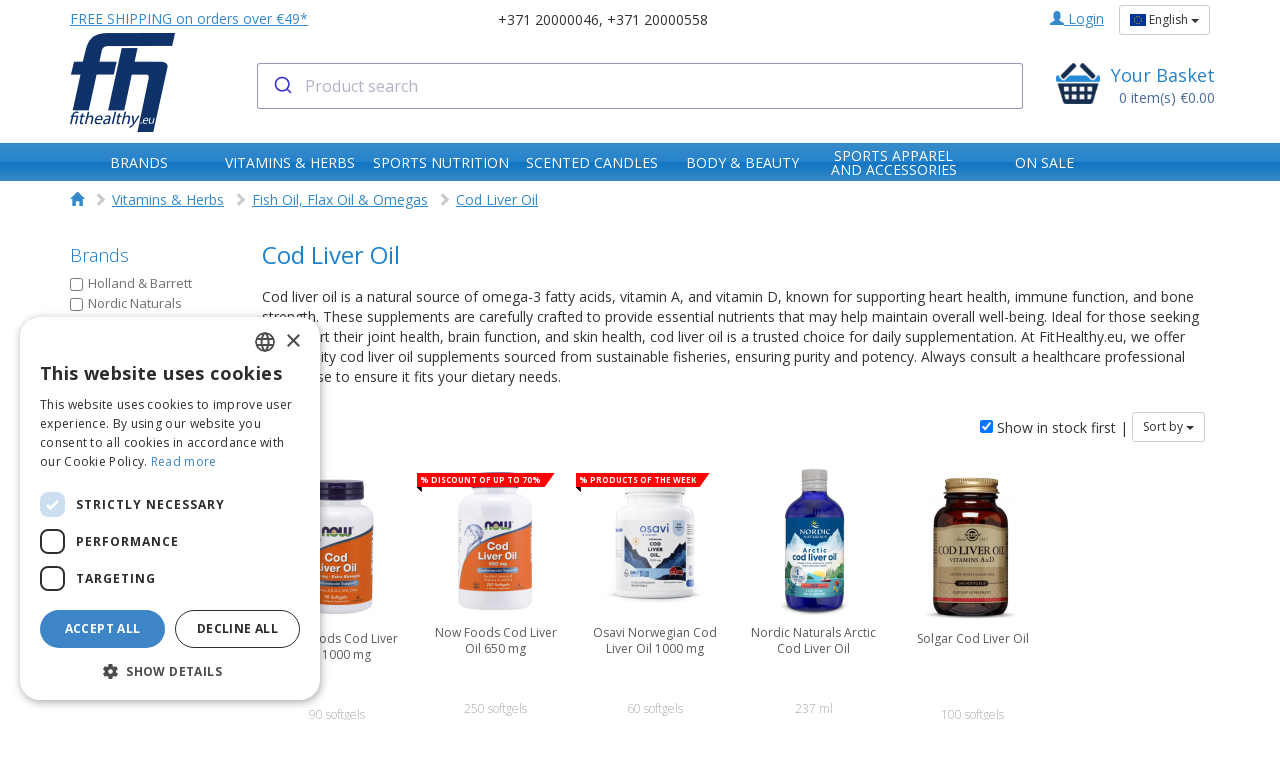

--- FILE ---
content_type: text/html; charset=UTF-8
request_url: https://www.fithealthy.eu/en/taxons/cod-liver-oil
body_size: 29121
content:
<!DOCTYPE html>
<html lang="en">
<head>
    <title>    Cod Liver Oil
</title>


    <link rel="preconnect" href="https://fonts.googleapis.com">
    <link rel="preconnect" href="https://fonts.gstatic.com" crossorigin>
    <link rel="stylesheet" href='https://fonts.googleapis.com/css?family=Open+Sans:300,700,400&display=swap'>

    <script type="application/javascript">
        window.dataLayer = window.dataLayer || [];
        function gtag(){dataLayer.push(arguments);}

        // Set default consent to 'denied' as a placeholder
        // Determine actual values based on your own requirements
        gtag('consent', 'default', {
            'ad_storage': 'granted',
            'analytics_storage': 'granted',
            'ad_user_data': 'granted',
            'ad_personalization': 'granted',
            'functionality_storage': 'granted',
            'personalization_storage': 'granted',
            'security_storage': 'granted',
        });

        // see https://developers.google.com/tag-platform/security/guides/consent?consentmode=advanced#passthroughs
        gtag('set', 'url_passthrough', true);
    </script>

        
            <!-- Google Tag Manager -->
        <script>(function (w, d, s, l, i) {
                w[l] = w[l] || [];
                w[l].push({
                    'gtm.start':
                        new Date().getTime(), event: 'gtm.js'
                });
                var f = d.getElementsByTagName(s)[0],
                    j = d.createElement(s), dl = l != 'dataLayer' ? '&l=' + l : '';
                j.async = true;
                j.src =
                    'https://www.googletagmanager.com/gtm.js?id=' + i + dl;
                f.parentNode.insertBefore(j, f);
            })(window, document, 'script', 'dataLayer', 'GTM-565LGFN');</script>
        <!-- End Google Tag Manager -->
    
            <meta charset="UTF-8">
        <meta name="google-site-verification" content="ytVq7czhqJKgD9MIPLqlxgeO5pRiqcwO175q3MdWYRM"/>
        <meta name="verify-paysera" content="67c120db771acec6dc0ae49cceb3f2a3">
        <meta name="viewport" content="width=device-width, initial-scale=1">
                
                        <meta name="description" content="Cod liver oil is a natural source of omega-3 fatty acids, vitamin A, and vitamin D, known for supporting heart health, immune function, and bone strength. Th...">

                            <meta name="keywords" content="Buy Premium Supplements Online EU, Best Vitamins for Muscle Recovery, Sports Nutrition for Athletes EU, Natural Herbal Supplements for Health, Fast Shipping Fitness Supplements Europe, Expert-Recommended Health Products, Affordable Muscle Building Supplements, Organic Vitamins for Immune Support, Best Online Store for Fitness Nutrition, Top-Rated Sports Supplements EU">
                    
        <link rel="icon" href="https://cdn.fithealthy.eu/build/shop/images/favicon.png?8ae3d5e9"/>
<link rel="shortcut icon" href="https://cdn.fithealthy.eu/build/shop/images/favicon.png?8ae3d5e9"/>

                    <base href="/en/taxons/cod-liver-oil">
                <link rel="alternate"
              href="https://www.fithealthy.eu/lv/taxons/cod-liver-oil"
              hreflang="x-default"/>
        <link rel="alternate"
              href="https://www.fithealthy.eu/lv/taxons/cod-liver-oil"
              hreflang="lv-lv"/>
        <link rel="alternate"
              href="https://www.fithealthy.eu/ru/taxons/cod-liver-oil"
              hreflang="ru-lv"/>

                <link rel="alternate"
              href="https://www.fithealthy.eu/en/taxons/cod-liver-oil"
              hreflang="en"/>
                <link rel="alternate"
              href="https://www.fithealthy.eu/lv/taxons/cod-liver-oil"
              hreflang="lv"/>
                <link rel="alternate"
              href="https://www.fithealthy.eu/ru/taxons/cod-liver-oil"
              hreflang="ru"/>
                <link rel="alternate"
              href="https://www.fithealthy.eu/lt/taxons/cod-liver-oil"
              hreflang="lt"/>
                <link rel="alternate"
              href="https://www.fithealthy.eu/et/taxons/cod-liver-oil"
              hreflang="et"/>
                <link rel="alternate"
              href="https://www.fithealthy.eu/pl/taxons/cod-liver-oil"
              hreflang="pl"/>
        
                                    <meta property="og:locale" content="en"/>
                                                <meta property="og:locale:alternate" content="lv"/>
                                                <meta property="og:locale:alternate" content="ru"/>
                                                <meta property="og:locale:alternate" content="lt"/>
                                                <meta property="og:locale:alternate" content="et"/>
                                                <meta property="og:locale:alternate" content="pl"/>
                    
                    <link rel="canonical" href="https://www.fithealthy.eu/en/taxons/cod-liver-oil"/>
        
            <meta property="og:title" content="Cod Liver Oil" />
    <meta property="og:type" content="article" />
    <meta property="og:url" content="https://www.fithealthy.eu/en/taxons/Cod%20Liver%20Oil" />
    <meta property="og:image" content="https://cdn.fithealthy.eu/build/shop/images/fithealthy_logo.png?8ae3d5e9" />
    <meta property="og:description" content="Cod liver oil is a natural source of omega-3 fatty acids, vitamin A, and vitamin D, known for supporting heart health, immune function, and bone strength. Th..." />
    
                <!--[if lt IE 9]>
        <script src="https://oss.maxcdn.com/html5shiv/3.7.3/html5shiv.min.js"></script>
        <script src="https://oss.maxcdn.com/respond/1.4.2/respond.min.js"></script>
        <![endif]-->

        <link rel="stylesheet" href="https://cdn.fithealthy.eu/build/shop/shop-entry.06fed877.css?8ae3d5e9">

                            
        
    
            <!-- Le HTML5 shim, for IE6-8 support of HTML elements -->
        <!--[if lt IE 9]>
        <script src="//html5shim.googlecode.com/svn/trunk/html5.js"></script>
        <![endif]-->
    
    
</head>
<body class="" ng-app="fit">
    <!-- Google Tag Manager (noscript) -->
    <noscript>
        <iframe src="https://www.googletagmanager.com/ns.html?id=GTM-565LGFN"
                height="0" width="0" style="display:none;visibility:hidden"></iframe>
    </noscript>
    <!-- End Google Tag Manager (noscript) -->



    <header class="f-hdr">
        <div class="desktop-header">
            <div class="f-hdr__container f-hdr__container_top">
                <div class="container">
                    <div class="f-hdr__info-block f-info-block row">
                        <div class="f-info-block__delivery-banner f-delivery-banner col-md-4">
                            <ul class="f-hdr-links">
                                <li class="f-hdr-links__item">
                                    <a class="f-hdr-links__item-link"
                                       href="/en/page/shipping-methods">
                                        FREE SHIPPING on orders over €49*
                                    </a>
                                </li>
                            </ul>
                        </div>
                                                                                                                                                                                                <div class="f-info-block__phone-banner col-md-4">
                            <div class="f-phone-banner">
                                <script type="application/ld+json">{"@context":"https:\/\/schema.org\/","@type":"Organization","name":"Best Supplements, Vitamins & Nutrition | FitHealthy.eu","url":"https:\/\/www.fithealthy.eu\/en\/","logo":"https:\/\/cdn.fithealthy.eu\/build\/shop\/images\/fithealthy_logo.png","telephone":"+371 20000046","email":"info@fithealthy.eu","sameAs":["https:\/\/www.facebook.com\/fithealthy.eu\/","https:\/\/www.draugiem.lv\/fithealthy.eu\/"]}</script>
                                                                <a class="f-phone-banner__tel-link"
                                   href="tel:+37120000046">+371 20000046</a>,                                                                 <a class="f-phone-banner__tel-link"
                                   href="tel:+37120000558">+371 20000558</a>                                <br>
                                                            </div>
                        </div>
                        <div class="f-info-block__main-links col-md-4" ng-controller="HeaderLinksController as links">
                            <ul class="f-hdr-links">
                                                                                                                                                                                                                                                                                                                                                                                                                                                                                                                                                                                                                                                                                                                                                                
                                <li class="f-hdr-links__item ng-hide" ng-show="links.isRegistered()">
                                    <a class="f-hdr-links__item-link"
                                       href="https://www.fithealthy.eu/en/account/">
                                        <span class="glyphicon glyphicon-user" aria-hidden="true"></span>
                                        My Account
                                    </a>
                                </li>
                                <li class="f-hdr-links__item ng-hide" ng-show="links.isRegistered()">
                                    <a class="f-hdr-links__item-link"
                                       href="https://www.fithealthy.eu/en/logout">
                                        <span class="glyphicon glyphicon-lock" aria-hidden="true"></span>
                                        Logout
                                    </a>
                                </li>
                                <li class="f-hdr-links__item ng-hide" ng-show="!links.isRegistered()">
                                    <a class="f-hdr-links__item-link"
                                       href="https://www.fithealthy.eu/en/login">
                                        <span class="glyphicon glyphicon-user" aria-hidden="true"></span>
                                        Login
                                    </a>
                                </li>
                                <li class="f-hdr-links__item">
                                    <div class="f-lang-switch-form">
                                        <form role="form">
                                            <div class="form-group">
                                                                                                <div class="btn-group f-lang-switch-form__select"
                                                     ng-controller="LangSwitchController as langSwitchForm">
                                                    <button class="btn btn-default btn-sm dropdown-toggle" type="button"
                                                            data-toggle="dropdown">
                                                                <span class="fi fi-eu"></span>
    
                                                        English
                                                        <span class="caret"></span>
                                                    </button>
                                                    <ul class="dropdown-menu" role="menu">
                                                                                                                                                                                    <li><a href="javascript:void(0);"
                                                                       ng-click="langSwitchForm.switchLang('https://www.fithealthy.eu/en/taxons/cod-liver-oil', 'en')"
                                                                    >
                                                                        <span class="fi fi-eu"></span>
                                                                        English                                                                    </a>
                                                                </li>
                                                                                                                            <li><a href="javascript:void(0);"
                                                                       ng-click="langSwitchForm.switchLang('https://www.fithealthy.eu/lv/taxons/cod-liver-oil', 'lv')"
                                                                    >
                                                                        <span class="fi fi-lv"></span>
                                                                        Latviešu                                                                    </a>
                                                                </li>
                                                                                                                            <li><a href="javascript:void(0);"
                                                                       ng-click="langSwitchForm.switchLang('https://www.fithealthy.eu/ru/taxons/cod-liver-oil', 'ru')"
                                                                    >
                                                                        <span class="fi fi-eu"></span>
                                                                        Русский                                                                    </a>
                                                                </li>
                                                                                                                            <li><a href="javascript:void(0);"
                                                                       ng-click="langSwitchForm.switchLang('https://www.fithealthy.eu/lt/taxons/cod-liver-oil', 'lt')"
                                                                    >
                                                                        <span class="fi fi-lt"></span>
                                                                        Lietuvių                                                                    </a>
                                                                </li>
                                                                                                                            <li><a href="javascript:void(0);"
                                                                       ng-click="langSwitchForm.switchLang('https://www.fithealthy.eu/et/taxons/cod-liver-oil', 'et')"
                                                                    >
                                                                        <span class="fi fi-ee"></span>
                                                                        Eesti                                                                    </a>
                                                                </li>
                                                                                                                            <li><a href="javascript:void(0);"
                                                                       ng-click="langSwitchForm.switchLang('https://www.fithealthy.eu/pl/taxons/cod-liver-oil', 'pl')"
                                                                    >
                                                                        <span class="fi fi-pl"></span>
                                                                        Polski                                                                    </a>
                                                                </li>
                                                                                                                                                                        </ul>
                                                </div>
                                            </div>
                                        </form>
                                    </div>
                                </li>
                            </ul>
                        </div>
                    </div>
                </div>
            </div>
            <div class="f-hdr__container f-hdr__container_primary">
                <div class="container">
                <div class="f-hdr__main-block f-main-block row">
                    <div class="f-main-block__logo col-md-2">
                        <a class="f-logo" href="/en/"></a>
                    </div>
                    <div class="f-main-block__search col-md-8" ng-controller="AlgoliaSearchAutocompleteDesktopController">
                        <div ng-hide="true" class="aa-Autocomplete" role="combobox" aria-expanded="false" aria-haspopup="listbox"
                             aria-labelledby="autocomplete-0-label">
                            <form class="aa-Form" action="https://www.fithealthy.eu/en/search" method="get" novalidate="" role="search" >
                                <div class="aa-InputWrapperPrefix"><label class="aa-Label" aria-label="Submit"
                                                                          for="autocomplete-0-input"
                                                                          id="autocomplete-0-label">
                                        <button class="aa-SubmitButton" type="submit" title="Submit">
                                            <svg class="aa-SubmitIcon" viewBox="0 0 24 24" width="20" height="20"
                                                 fill="currentColor">
                                                <path d="M16.041 15.856c-0.034 0.026-0.067 0.055-0.099 0.087s-0.060 0.064-0.087 0.099c-1.258 1.213-2.969 1.958-4.855 1.958-1.933 0-3.682-0.782-4.95-2.050s-2.050-3.017-2.050-4.95 0.782-3.682 2.050-4.95 3.017-2.050 4.95-2.050 3.682 0.782 4.95 2.050 2.050 3.017 2.050 4.95c0 1.886-0.745 3.597-1.959 4.856zM21.707 20.293l-3.675-3.675c1.231-1.54 1.968-3.493 1.968-5.618 0-2.485-1.008-4.736-2.636-6.364s-3.879-2.636-6.364-2.636-4.736 1.008-6.364 2.636-2.636 3.879-2.636 6.364 1.008 4.736 2.636 6.364 3.879 2.636 6.364 2.636c2.125 0 4.078-0.737 5.618-1.968l3.675 3.675c0.391 0.391 1.024 0.391 1.414 0s0.391-1.024 0-1.414z"></path>
                                            </svg>
                                        </button>
                                    </label>
                                </div>
                                <div class="aa-InputWrapper">
                                    <script type="application/ld+json">{"@context":"https:\/\/schema.org\/","@type":"WebSite","url":"https:\/\/www.fithealthy.eu\/en\/","potentialAction":{"@type":"SearchAction","target":"https:\/\/www.fithealthy.eu\/en\/old_search?q={search_term_string}","query-input":"required name=search_term_string"}}</script>
                                    <input class="aa-Input" aria-autocomplete="both"
                                           aria-labelledby="autocomplete-0-label"
                                           id="autocomplete-0-input" autocomplete="off"
                                           autocorrect="off" autocapitalize="off"
                                           enterkeyhint="search" spellcheck="false"
                                           placeholder="Product search"
                                           maxlength="512" type="search" name="q">
                                </div>
                            </form>
                        </div>
                    </div>
                    <div class="f-main-block__cart col-md-2">
                        
<a class="f-cart-indicator" href="https://www.fithealthy.eu/en/cart/"
   ng-controller="BasketController as basket">
    <span class="f-cart-indicator__icon"></span>
    <p class="f-cart-indicator__title">
        Your Basket
    </p>
    <p class="f-cart-indicator__status">
        <span ng-bind="basket.getCount()">0</span> item(s) <span ng-bind="basket.getTotal()|sylius_price">€0.00</span>
    </p>
</a>
                    </div>

                </div>
            </div>
            </div>
                            <div class="f-hdr__nav-block f-main-menu" ng-controller="MenuController as menu">
        <ul class="f-main-menu__li container">
                    <li class="f-main-menu__item" style="width: 13%;">
                <a href="/en/taxons/brands"
                   class="f-main-menu__item-link"
                                        ng-click="menu.onHeaderClick(1, $event)"
                                      ng-mouseover="menu.setActive(1, $event)"
                   ng-mouseout="menu.setActive(null, $event)">
                    <span class="f-main-menu__item-link-text">Brands</span>
                                        <span class="f-main-menu__item-link-icon" ng-show="menu.isActive(1)"></span>
                                    </a>
                    <ul class="f-main-menu__dropdown f-category-list"
        ng-show="menu.isActive(1)"
        ng-class="{ 'f-main-menu__dropdown_active':menu.isActive(1) }"
        ng-mouseover="menu.setActive(1)"
        ng-mouseout="menu.setActive(null)">
            <li class="f-category-list__li">
                            <img loading="lazy"
                     class="f-category-list__img"
                     src="https://www.fithealthy.eu/media/cache/menu_logo/a1/7b/db64271052c51f0355c2cc7a1489.jpeg"
                     alt="4+ Nutrition" />
                        <a class="f-category-list__link" href="/en/taxons/4-nutrition">4+ Nutrition</a>
                    </li>
            <li class="f-category-list__li">
                            <img loading="lazy"
                     class="f-category-list__img"
                     src="https://www.fithealthy.eu/media/cache/menu_logo/09/8e/c39c4ed09dede2c283a0b80bb8e5.jpeg"
                     alt="6Pak Nutrition" />
                        <a class="f-category-list__link" href="/en/taxons/6pak-nutrition">6Pak Nutrition</a>
                    </li>
            <li class="f-category-list__li">
                            <img loading="lazy"
                     class="f-category-list__img"
                     src="https://www.fithealthy.eu/media/cache/menu_logo/60/c9/a7fd72938b70b9777442a46a5ddb.png"
                     alt="7Nutrition" />
                        <a class="f-category-list__link" href="/en/taxons/7nutrition">7Nutrition</a>
                    </li>
            <li class="f-category-list__li">
                            <img loading="lazy"
                     class="f-category-list__img"
                     src="https://www.fithealthy.eu/media/cache/menu_logo/18/e3/7da4bbe663435aaa226e22aa9068.jpeg"
                     alt="A-Z Medica" />
                        <a class="f-category-list__link" href="/en/taxons/a-z-medica">A-Z Medica</a>
                    </li>
            <li class="f-category-list__li">
                            <img loading="lazy"
                     class="f-category-list__img"
                     src="https://www.fithealthy.eu/media/cache/menu_logo/01/e9/59f98b68dfb25bc4082359653583.png"
                     alt="ActiHealth" />
                        <a class="f-category-list__link" href="/en/taxons/actihealth">ActiHealth</a>
                    </li>
            <li class="f-category-list__li">
                            <img loading="lazy"
                     class="f-category-list__img"
                     src="https://www.fithealthy.eu/media/cache/menu_logo/59/79/72f3be8f12a9422d4357434afddf.png"
                     alt="Activlab" />
                        <a class="f-category-list__link" href="/en/taxons/activlab">Activlab</a>
                    </li>
            <li class="f-category-list__li">
                            <img loading="lazy"
                     class="f-category-list__img"
                     src="https://www.fithealthy.eu/media/cache/menu_logo/a4/de/de6e8042099e27c20dc0875080e2.jpeg"
                     alt="Aliness" />
                        <a class="f-category-list__link" href="/en/taxons/aliness">Aliness</a>
                    </li>
            <li class="f-category-list__li">
                            <img loading="lazy"
                     class="f-category-list__img"
                     src="https://www.fithealthy.eu/media/cache/menu_logo/95/ca/8f3b18ba5306161fb1685bc6792b.jpeg"
                     alt="AllNutrition" />
                        <a class="f-category-list__link" href="/en/taxons/allnutrition">AllNutrition</a>
                    </li>
            <li class="f-category-list__li">
                            <img loading="lazy"
                     class="f-category-list__img"
                     src="https://www.fithealthy.eu/media/cache/menu_logo/e0/b1/846e60468adadf4180218b3f0d9f.png"
                     alt="Amix" />
                        <a class="f-category-list__link" href="/en/taxons/amix">Amix</a>
                    </li>
            <li class="f-category-list__li">
                            <img loading="lazy"
                     class="f-category-list__img"
                     src="https://www.fithealthy.eu/media/cache/menu_logo/16/0f/30cb6f62d487448619506a833989.png"
                     alt="Applied Nutrition" />
                        <a class="f-category-list__link" href="/en/taxons/applied-nutrition">Applied Nutrition</a>
                    </li>
            <li class="f-category-list__li">
                            <img loading="lazy"
                     class="f-category-list__img"
                     src="https://www.fithealthy.eu/media/cache/menu_logo/dc/ec/233a92838f85c5a01483a39b1a5b.png"
                     alt="Aura Herbals" />
                        <a class="f-category-list__link" href="/en/taxons/aura-herbals">Aura Herbals</a>
                    </li>
            <li class="f-category-list__li">
                            <img loading="lazy"
                     class="f-category-list__img"
                     src="https://www.fithealthy.eu/media/cache/menu_logo/ef/fb/95135e02245c0eeec61c3e2eb48a.png"
                     alt="BSN" />
                        <a class="f-category-list__link" href="/en/taxons/bsn">BSN</a>
                    </li>
            <li class="f-category-list__li">
                            <img loading="lazy"
                     class="f-category-list__img"
                     src="https://www.fithealthy.eu/media/cache/menu_logo/f7/cd/96ef155dbbd7b2eb5465c1268336.png"
                     alt="Barebells" />
                        <a class="f-category-list__link" href="/en/taxons/barebells">Barebells</a>
                    </li>
            <li class="f-category-list__li">
                            <img loading="lazy"
                     class="f-category-list__img"
                     src="https://www.fithealthy.eu/media/cache/menu_logo/15/4e/9aff996f87892661a585a16aa704.png"
                     alt="BetterYou" />
                        <a class="f-category-list__link" href="/en/taxons/betteryou">BetterYou</a>
                    </li>
            <li class="f-category-list__li">
                            <img loading="lazy"
                     class="f-category-list__img"
                     src="https://www.fithealthy.eu/media/cache/menu_logo/b5/c6/2cc36836e231d47b674e221bd68a.png"
                     alt="Bio-Kult" />
                        <a class="f-category-list__link" href="/en/taxons/bio-kult">Bio-Kult</a>
                    </li>
            <li class="f-category-list__li">
                            <img loading="lazy"
                     class="f-category-list__img"
                     src="https://www.fithealthy.eu/media/cache/menu_logo/ff/f2/fe02b2fbbd3c431535a5837b4e7c.png"
                     alt="Biofarmacija" />
                        <a class="f-category-list__link" href="/en/taxons/biofarmacija">Biofarmacija</a>
                    </li>
            <li class="f-category-list__li">
                            <img loading="lazy"
                     class="f-category-list__img"
                     src="https://www.fithealthy.eu/media/cache/menu_logo/1e/78/dfa964ec3f42be407891dc39c1d6.png"
                     alt="Biotech Usa" />
                        <a class="f-category-list__link" href="/en/taxons/biotech-usa">Biotech Usa</a>
                    </li>
            <li class="f-category-list__li">
                            <img loading="lazy"
                     class="f-category-list__img"
                     src="https://www.fithealthy.eu/media/cache/menu_logo/23/41/11aec80b2a0f3bde4b61d0e62f44.png"
                     alt="Body Attack" />
                        <a class="f-category-list__link" href="/en/taxons/body-attack">Body Attack</a>
                    </li>
            <li class="f-category-list__li">
                            <img loading="lazy"
                     class="f-category-list__img"
                     src="https://www.fithealthy.eu/media/cache/menu_logo/5a/30/8e85efccea129b1f1522cce39ea1.png"
                     alt="Brain Gains" />
                        <a class="f-category-list__link" href="/en/taxons/brain-gains">Brain Gains</a>
                    </li>
            <li class="f-category-list__li">
                            <img loading="lazy"
                     class="f-category-list__img"
                     src="https://www.fithealthy.eu/media/cache/menu_logo/9a/a9/19dd72fa94fcf9de055c756507e7.png"
                     alt="Candle Brothers" />
                        <a class="f-category-list__link" href="/en/taxons/candle-brothers">Candle Brothers</a>
                    </li>
            <li class="f-category-list__li">
                            <img loading="lazy"
                     class="f-category-list__img"
                     src="https://www.fithealthy.eu/media/cache/menu_logo/08/1e/8c6d04e14d7152d2516ddf8b6d9a.png"
                     alt="Candle-Lite" />
                        <a class="f-category-list__link" href="/en/taxons/candle-lite">Candle-Lite</a>
                        <ul class="f-category-list__sub-category-list">
                            <li class="f-category-list__sub-category-li">
                    <a class="f-category-list__sub-category-link"
                       href="/en/taxons/everyday">Everyday</a>
                </li>
                        </ul>
                    </li>
            <li class="f-category-list__li">
                            <img loading="lazy"
                     class="f-category-list__img"
                     src="https://www.fithealthy.eu/media/cache/menu_logo/85/6e/503844859d61693ba6dec5206fb0.png"
                     alt="Candleberry" />
                        <a class="f-category-list__link" href="/en/taxons/candleberry">Candleberry</a>
                    </li>
            <li class="f-category-list__li">
                            <img loading="lazy"
                     class="f-category-list__img"
                     src="https://www.fithealthy.eu/media/cache/menu_logo/3a/f8/5eb5c8aa2be103deedc574d94380.webp"
                     alt="Carlson Labs" />
                        <a class="f-category-list__link" href="/en/taxons/carlson-labs">Carlson Labs</a>
                    </li>
            <li class="f-category-list__li">
                            <img loading="lazy"
                     class="f-category-list__img"
                     src="https://www.fithealthy.eu/media/cache/menu_logo/39/ad/c43decd94244dd1028858b4be04b.png"
                     alt="Cellucor" />
                        <a class="f-category-list__link" href="/en/taxons/cellucor">Cellucor</a>
                    </li>
            <li class="f-category-list__li">
                            <img loading="lazy"
                     class="f-category-list__img"
                     src="https://www.fithealthy.eu/media/cache/menu_logo/21/a3/75c6c86acbb8599dd2e529701152.jpg"
                     alt="Child Life Nutrition" />
                        <a class="f-category-list__link" href="/en/taxons/child-life-nutrition">Child Life Nutrition</a>
                    </li>
            <li class="f-category-list__li">
                            <img loading="lazy"
                     class="f-category-list__img"
                     src="https://www.fithealthy.eu/media/cache/menu_logo/0f/63/f1bde8ffe3b7771b85cde1e4d3e4.jpeg"
                     alt="Cobra Labs" />
                        <a class="f-category-list__link" href="/en/taxons/cobra-labs">Cobra Labs</a>
                    </li>
            <li class="f-category-list__li">
                            <img loading="lazy"
                     class="f-category-list__img"
                     src="https://www.fithealthy.eu/media/cache/menu_logo/c1/d8/ca5a527b03634f71c2694941b5c0.png"
                     alt="Colonial-Candle®" />
                        <a class="f-category-list__link" href="/en/taxons/colonial-candle">Colonial-Candle®</a>
                        <ul class="f-category-list__sub-category-list">
                            <li class="f-category-list__sub-category-li">
                    <a class="f-category-list__sub-category-link"
                       href="/en/taxons/1909-collection">1909 Collection</a>
                </li>
                            <li class="f-category-list__sub-category-li">
                    <a class="f-category-list__sub-category-link"
                       href="/en/taxons/classic-cylinders">Classic Cylinders</a>
                </li>
                            <li class="f-category-list__sub-category-li">
                    <a class="f-category-list__sub-category-link"
                       href="/en/taxons/classic-ovals">Classic Ovals</a>
                </li>
                            <li class="f-category-list__sub-category-li">
                    <a class="f-category-list__sub-category-link"
                       href="/en/taxons/pop-of-color">Pop of Color</a>
                </li>
                            <li class="f-category-list__sub-category-li">
                    <a class="f-category-list__sub-category-link"
                       href="/en/taxons/travel-collection">Travel Collection</a>
                </li>
                            <li class="f-category-list__sub-category-li">
                    <a class="f-category-list__sub-category-link"
                       href="/en/taxons/colonial-candle-wellness">Wellness</a>
                </li>
                        </ul>
                    </li>
            <li class="f-category-list__li">
                            <img loading="lazy"
                     class="f-category-list__img"
                     src="https://www.fithealthy.eu/media/cache/menu_logo/25/13/08ccd7b33df12ce0abf146cbdd19.png"
                     alt="Controlled Labs" />
                        <a class="f-category-list__link" href="/en/taxons/controlled-labs">Controlled Labs</a>
                    </li>
            <li class="f-category-list__li">
                            <img loading="lazy"
                     class="f-category-list__img"
                     src="https://www.fithealthy.eu/media/cache/menu_logo/be/1d/cda9d4307a935223789288290f87.jpg"
                     alt="Cure Support" />
                        <a class="f-category-list__link" href="/en/taxons/cure-support">Cure Support</a>
                    </li>
            <li class="f-category-list__li">
                            <img loading="lazy"
                     class="f-category-list__img"
                     src="https://www.fithealthy.eu/media/cache/menu_logo/3c/82/3302fcb7765f125b811ec022f0b4.jpeg"
                     alt="Doctor&#039;s Best" />
                        <a class="f-category-list__link" href="/en/taxons/doctor-s-best">Doctor&#039;s Best</a>
                    </li>
            <li class="f-category-list__li">
                            <img loading="lazy"
                     class="f-category-list__img"
                     src="https://www.fithealthy.eu/media/cache/menu_logo/23/67/87c209511bbf15849d96a1649b81.png"
                     alt="Dorian Yates" />
                        <a class="f-category-list__link" href="/en/taxons/dorian-yates">Dorian Yates</a>
                    </li>
            <li class="f-category-list__li">
                            <img loading="lazy"
                     class="f-category-list__img"
                     src="https://www.fithealthy.eu/media/cache/menu_logo/69/2a/b0350f62e99da9a7609ec8e63b11.png"
                     alt="Double Wood Supplements" />
                        <a class="f-category-list__link" href="/en/taxons/double-wood-supplement">Double Wood Supplements</a>
                    </li>
            <li class="f-category-list__li">
                            <img loading="lazy"
                     class="f-category-list__img"
                     src="https://www.fithealthy.eu/media/cache/menu_logo/ff/d3/073b583045f9588c22bb186d4c80.png"
                     alt="Dr. Mercola" />
                        <a class="f-category-list__link" href="/en/taxons/dr-mercola">Dr. Mercola</a>
                    </li>
            <li class="f-category-list__li">
                            <img loading="lazy"
                     class="f-category-list__img"
                     src="https://www.fithealthy.eu/media/cache/menu_logo/94/d4/ebf9ba6891cd64973364e17fc50b.png"
                     alt="Dymatize" />
                        <a class="f-category-list__link" href="/en/taxons/dymatize">Dymatize</a>
                    </li>
            <li class="f-category-list__li">
                            <img loading="lazy"
                     class="f-category-list__img"
                     src="https://www.fithealthy.eu/media/cache/menu_logo/5c/bb/51edb3e3eabede4f005bdd5cf01f.png"
                     alt="EkaMedica" />
                        <a class="f-category-list__link" href="/en/taxons/ekamedica">EkaMedica</a>
                    </li>
            <li class="f-category-list__li">
                            <img loading="lazy"
                     class="f-category-list__img"
                     src="https://www.fithealthy.eu/media/cache/menu_logo/cf/2e/9e3fb05c1f62137157b99cf62bdc.png"
                     alt="EkoToTu" />
                        <a class="f-category-list__link" href="/en/taxons/ekototu">EkoToTu</a>
                    </li>
            <li class="f-category-list__li">
                            <img loading="lazy"
                     class="f-category-list__img"
                     src="https://www.fithealthy.eu/media/cache/menu_logo/cb/31/14740e48319b12684a757cb24245.png"
                     alt="Enzymedica" />
                        <a class="f-category-list__link" href="/en/taxons/enzymedica">Enzymedica</a>
                    </li>
            <li class="f-category-list__li">
                            <img loading="lazy"
                     class="f-category-list__img"
                     src="https://www.fithealthy.eu/media/cache/menu_logo/29/b8/cd6b6b36d315ad4aaa60337318d8.png"
                     alt="Essence Nutrition" />
                        <a class="f-category-list__link" href="/en/taxons/essence-nutrition">Essence Nutrition</a>
                    </li>
            <li class="f-category-list__li">
                            <img loading="lazy"
                     class="f-category-list__img"
                     src="https://www.fithealthy.eu/media/cache/menu_logo/9a/59/f275b50d751e000b299c44ef719e.png"
                     alt="Essensey" />
                        <a class="f-category-list__link" href="/en/taxons/essensey">Essensey</a>
                    </li>
            <li class="f-category-list__li">
                            <img loading="lazy"
                     class="f-category-list__img"
                     src="https://www.fithealthy.eu/media/cache/menu_logo/f0/17/f7ba751fa8365d6e8d53a0ca52f6.png"
                     alt="Evlution Nutrition" />
                        <a class="f-category-list__link" href="/en/taxons/evlution-nutrition">Evlution Nutrition</a>
                    </li>
            <li class="f-category-list__li">
                            <img loading="lazy"
                     class="f-category-list__img"
                     src="https://www.fithealthy.eu/media/cache/menu_logo/3a/56/075a693f76e768796105b5f7be8f.png"
                     alt="Evolite Nutrition" />
                        <a class="f-category-list__link" href="/en/taxons/evolite-nutrition">Evolite Nutrition</a>
                    </li>
            <li class="f-category-list__li">
                            <img loading="lazy"
                     class="f-category-list__img"
                     src="https://www.fithealthy.eu/media/cache/menu_logo/cb/e8/eee6b4d0099735c5b3b451dfa113.jpeg"
                     alt="Extrifit" />
                        <a class="f-category-list__link" href="/en/taxons/extrifit">Extrifit</a>
                    </li>
            <li class="f-category-list__li">
                            <img loading="lazy"
                     class="f-category-list__img"
                     src="https://www.fithealthy.eu/media/cache/menu_logo/d8/b7/0220f98db208ab53566ac4fc6d97.png"
                     alt="FA Nutrition" />
                        <a class="f-category-list__link" href="/en/taxons/fa-nutrition">FA Nutrition</a>
                    </li>
            <li class="f-category-list__li">
                            <img loading="lazy"
                     class="f-category-list__img"
                     src="https://www.fithealthy.eu/media/cache/menu_logo/cd/2d/2f4440460610e0429ccd23d84aec.png"
                     alt="Fit &amp; Lean" />
                        <a class="f-category-list__link" href="/en/taxons/fit-lean">Fit &amp; Lean</a>
                    </li>
            <li class="f-category-list__li">
                            <img loading="lazy"
                     class="f-category-list__img"
                     src="https://www.fithealthy.eu/media/cache/menu_logo/26/27/de54e65e1deea347db47bc324325.png"
                     alt="FitMax" />
                        <a class="f-category-list__link" href="/en/taxons/fitmax">FitMax</a>
                    </li>
            <li class="f-category-list__li">
                            <img loading="lazy"
                     class="f-category-list__img"
                     src="https://www.fithealthy.eu/media/cache/menu_logo/3a/15/a852b9b5e99f6ebff08ecbee6494.png"
                     alt="Floradix" />
                        <a class="f-category-list__link" href="/en/taxons/floradix">Floradix</a>
                    </li>
            <li class="f-category-list__li">
                            <img loading="lazy"
                     class="f-category-list__img"
                     src="https://www.fithealthy.eu/media/cache/menu_logo/e3/7e/4ed2046d68b4e5144bf71af472e2.png"
                     alt="ForMeds" />
                        <a class="f-category-list__link" href="/en/taxons/formeds">ForMeds</a>
                    </li>
            <li class="f-category-list__li">
                            <img loading="lazy"
                     class="f-category-list__img"
                     src="https://www.fithealthy.eu/media/cache/menu_logo/1c/ff/8b1f699fb76695696262fae7dc0e.png"
                     alt="Forest Vitamin" />
                        <a class="f-category-list__link" href="/en/taxons/forest-vitamin">Forest Vitamin</a>
                    </li>
            <li class="f-category-list__li">
                            <img loading="lazy"
                     class="f-category-list__img"
                     src="https://www.fithealthy.eu/media/cache/menu_logo/b2/76/80c4073a2d0f0e7da0811298ceba.png"
                     alt="GAL" />
                        <a class="f-category-list__link" href="/en/taxons/gal">GAL</a>
                    </li>
            <li class="f-category-list__li">
                            <img loading="lazy"
                     class="f-category-list__img"
                     src="https://www.fithealthy.eu/media/cache/menu_logo/00/b3/fe9c0684ac6a19a441a0d859c085.png"
                     alt="Garden of Life" />
                        <a class="f-category-list__link" href="/en/taxons/garden-of-life">Garden of Life</a>
                    </li>
            <li class="f-category-list__li">
                            <img loading="lazy"
                     class="f-category-list__img"
                     src="https://www.fithealthy.eu/media/cache/menu_logo/79/2a/89a8763ad87b781135c3d8b4d8b6.jpeg"
                     alt="Gaspari Nutrition" />
                        <a class="f-category-list__link" href="/en/taxons/gaspari-nutrition">Gaspari Nutrition</a>
                    </li>
            <li class="f-category-list__li">
                            <img loading="lazy"
                     class="f-category-list__img"
                     src="https://www.fithealthy.eu/media/cache/menu_logo/05/01/045101a896576725e6fd69abd551.png"
                     alt="Genetic Nutrition" />
                        <a class="f-category-list__link" href="/en/taxons/genetic-nutrition">Genetic Nutrition</a>
                    </li>
            <li class="f-category-list__li">
                            <img loading="lazy"
                     class="f-category-list__img"
                     src="https://www.fithealthy.eu/media/cache/menu_logo/a3/c7/5fb1e68e68c3ed48a56befba716b.png"
                     alt="Ghost" />
                        <a class="f-category-list__link" href="/en/taxons/ghost">Ghost</a>
                    </li>
            <li class="f-category-list__li">
                            <img loading="lazy"
                     class="f-category-list__img"
                     src="https://www.fithealthy.eu/media/cache/menu_logo/f9/d9/57f25170af5508282cb911cd3dcd.png"
                     alt="Go On Nutrition" />
                        <a class="f-category-list__link" href="/en/taxons/go-on-nutrition">Go On Nutrition</a>
                    </li>
            <li class="f-category-list__li">
                            <img loading="lazy"
                     class="f-category-list__img"
                     src="https://www.fithealthy.eu/media/cache/menu_logo/fe/a5/76b169f88e7cde64f9b51d7f887f.png"
                     alt="Goli Nutrition" />
                        <a class="f-category-list__link" href="/en/taxons/goli-nutrition">Goli Nutrition</a>
                    </li>
            <li class="f-category-list__li">
                            <img loading="lazy"
                     class="f-category-list__img"
                     src="https://www.fithealthy.eu/media/cache/menu_logo/fe/4d/be305aa3d5950d5a348d8c413470.jpeg"
                     alt="Gymax" />
                        <a class="f-category-list__link" href="/en/taxons/gymax">Gymax</a>
                    </li>
            <li class="f-category-list__li">
                            <img loading="lazy"
                     class="f-category-list__img"
                     src="https://www.fithealthy.eu/media/cache/menu_logo/d5/4a/5f52eafa71c713f00781a7b6e7f5.png"
                     alt="HERB" />
                        <a class="f-category-list__link" href="/en/taxons/herb">HERB</a>
                    </li>
            <li class="f-category-list__li">
                            <img loading="lazy"
                     class="f-category-list__img"
                     src="https://www.fithealthy.eu/media/cache/menu_logo/3d/f2/1f8644b7ed2e2f3711eae4656836.png"
                     alt="Haribo" />
                        <a class="f-category-list__link" href="/en/taxons/haribo">Haribo</a>
                    </li>
            <li class="f-category-list__li">
                            <img loading="lazy"
                     class="f-category-list__img"
                     src="https://www.fithealthy.eu/media/cache/menu_logo/9c/84/ac1b246ab2bdb7bf2862e5f9d73b.png"
                     alt="Haya Labs" />
                        <a class="f-category-list__link" href="/en/taxons/haya-labs">Haya Labs</a>
                    </li>
            <li class="f-category-list__li">
                            <img loading="lazy"
                     class="f-category-list__img"
                     src="https://www.fithealthy.eu/media/cache/menu_logo/c0/ef/9ec340eeb5623dc74ea02694bb60.jpg"
                     alt="Health Thru Nutrition" />
                        <a class="f-category-list__link" href="/en/taxons/health-thru-nutrition">Health Thru Nutrition</a>
                    </li>
            <li class="f-category-list__li">
                            <img loading="lazy"
                     class="f-category-list__img"
                     src="https://www.fithealthy.eu/media/cache/menu_logo/3b/c2/046df15e1fd91defa57ab918b075.png"
                     alt="Healthy Origins" />
                        <a class="f-category-list__link" href="/en/taxons/healthy-origins">Healthy Origins</a>
                    </li>
            <li class="f-category-list__li">
                            <img loading="lazy"
                     class="f-category-list__img"
                     src="https://www.fithealthy.eu/media/cache/menu_logo/55/94/748dfa573b0f5dfb1d954e9a790e.jpg"
                     alt="Hepatica" />
                        <a class="f-category-list__link" href="/en/taxons/hepatica">Hepatica</a>
                    </li>
            <li class="f-category-list__li">
                            <img loading="lazy"
                     class="f-category-list__img"
                     src="https://www.fithealthy.eu/media/cache/menu_logo/f0/56/42ca87637f7c696d010cacf72cfe.png"
                     alt="Himalaya" />
                        <a class="f-category-list__link" href="/en/taxons/himalaya">Himalaya</a>
                    </li>
            <li class="f-category-list__li">
                            <img loading="lazy"
                     class="f-category-list__img"
                     src="https://www.fithealthy.eu/media/cache/menu_logo/5a/2f/fe672bae90a3cf2b1d9fb08e9039.png"
                     alt="Hiro.lab" />
                        <a class="f-category-list__link" href="/en/taxons/hiro.lab">Hiro.lab</a>
                    </li>
            <li class="f-category-list__li">
                            <img loading="lazy"
                     class="f-category-list__img"
                     src="https://www.fithealthy.eu/media/cache/menu_logo/46/94/146bef241809f95d839e7c27cf79.jpeg"
                     alt="Holland &amp; Barrett" />
                        <a class="f-category-list__link" href="/en/taxons/holland-%26-barrett">Holland &amp; Barrett</a>
                    </li>
            <li class="f-category-list__li">
                            <img loading="lazy"
                     class="f-category-list__img"
                     src="https://www.fithealthy.eu/media/cache/menu_logo/f4/c7/35aa08f2ebf3bcea076fb35d0bce.png"
                     alt="IHS Technology" />
                        <a class="f-category-list__link" href="/en/taxons/ihs-technology">IHS Technology</a>
                    </li>
            <li class="f-category-list__li">
                            <img loading="lazy"
                     class="f-category-list__img"
                     src="https://www.fithealthy.eu/media/cache/menu_logo/47/d9/7b625a2a1dc6160372f14e3c338e.gif"
                     alt="Iconfit" />
                        <a class="f-category-list__link" href="/en/taxons/iconfit">Iconfit</a>
                    </li>
            <li class="f-category-list__li">
                            <img loading="lazy"
                     class="f-category-list__img"
                     src="https://www.fithealthy.eu/media/cache/menu_logo/85/2d/db60f1465e7340a28b574828cc59.png"
                     alt="Immortal Nutrition" />
                        <a class="f-category-list__link" href="/en/taxons/immortal-nutrition">Immortal Nutrition</a>
                    </li>
            <li class="f-category-list__li">
                            <img loading="lazy"
                     class="f-category-list__img"
                     src="https://www.fithealthy.eu/media/cache/menu_logo/a5/e6/30168ecf58bdb5ffb4bfec715b81.png"
                     alt="Intenson" />
                        <a class="f-category-list__link" href="/en/taxons/intenson">Intenson</a>
                    </li>
            <li class="f-category-list__li">
                            <img loading="lazy"
                     class="f-category-list__img"
                     src="https://www.fithealthy.eu/media/cache/menu_logo/6b/5d/5fa2e2e100583b17f4159ba38969.png"
                     alt="Iridium Labs" />
                        <a class="f-category-list__link" href="/en/taxons/iridium-labs">Iridium Labs</a>
                    </li>
            <li class="f-category-list__li">
                            <img loading="lazy"
                     class="f-category-list__img"
                     src="https://www.fithealthy.eu/media/cache/menu_logo/09/4b/392ac4a32a5200cdd43473163bd8.png"
                     alt="Isostar" />
                        <a class="f-category-list__link" href="/en/taxons/isostar">Isostar</a>
                    </li>
            <li class="f-category-list__li">
                            <img loading="lazy"
                     class="f-category-list__img"
                     src="https://www.fithealthy.eu/media/cache/menu_logo/e6/73/2ac4e9aefcb9fccbd9abaf291afa.jpg"
                     alt="JNX Sports" />
                        <a class="f-category-list__link" href="/en/taxons/jnx-sports">JNX Sports</a>
                    </li>
            <li class="f-category-list__li">
                            <img loading="lazy"
                     class="f-category-list__img"
                     src="https://www.fithealthy.eu/media/cache/menu_logo/9a/b0/3f06f60840a726688b9403ba9598.png"
                     alt="Jarrow Formulas" />
                        <a class="f-category-list__link" href="/en/taxons/jarrow-formulas">Jarrow Formulas</a>
                    </li>
            <li class="f-category-list__li">
                            <img loading="lazy"
                     class="f-category-list__img"
                     src="https://www.fithealthy.eu/media/cache/menu_logo/b5/fd/27a44e8e183e5c72320aff47846e.png"
                     alt="Java Water" />
                        <a class="f-category-list__link" href="/en/taxons/java-water">Java Water</a>
                    </li>
            <li class="f-category-list__li">
                        <a class="f-category-list__link" href="/en/taxons/javia-med">Javia Med</a>
                    </li>
            <li class="f-category-list__li">
                            <img loading="lazy"
                     class="f-category-list__img"
                     src="https://www.fithealthy.eu/media/cache/menu_logo/c5/ba/d844627f2aa0516f606ffd760ffa.jpg"
                     alt="KIKI Health" />
                        <a class="f-category-list__link" href="/en/taxons/kiki-health">KIKI Health</a>
                    </li>
            <li class="f-category-list__li">
                            <img loading="lazy"
                     class="f-category-list__img"
                     src="https://www.fithealthy.eu/media/cache/menu_logo/b7/99/f5c4a767bb0afeb81658693dcc1b.png"
                     alt="Kenay AG" />
                        <a class="f-category-list__link" href="/en/taxons/kenay-ag">Kenay AG</a>
                    </li>
            <li class="f-category-list__li">
                            <img loading="lazy"
                     class="f-category-list__img"
                     src="https://www.fithealthy.eu/media/cache/menu_logo/90/cb/113b77a02d4999c4bc921aa19fc0.png"
                     alt="Kevin Levrone" />
                        <a class="f-category-list__link" href="/en/taxons/kevin-levroni">Kevin Levrone</a>
                    </li>
            <li class="f-category-list__li">
                            <img loading="lazy"
                     class="f-category-list__img"
                     src="https://www.fithealthy.eu/media/cache/menu_logo/75/ca/42e019e4364f9cde64647d35050e.webp"
                     alt="LABS212" />
                        <a class="f-category-list__link" href="/en/taxons/labs212">LABS212</a>
                    </li>
            <li class="f-category-list__li">
                            <img loading="lazy"
                     class="f-category-list__img"
                     src="https://www.fithealthy.eu/media/cache/menu_logo/82/0d/9a248710c697f6d21a6e9a7796b7.png"
                     alt="Lab One" />
                        <a class="f-category-list__link" href="/en/taxons/lab-one">Lab One</a>
                    </li>
            <li class="f-category-list__li">
                            <img loading="lazy"
                     class="f-category-list__img"
                     src="https://www.fithealthy.eu/media/cache/menu_logo/52/2e/7ab799ac157a1395f8b3601f2f84.png"
                     alt="Life Extension" />
                        <a class="f-category-list__link" href="/en/taxons/life-extension">Life Extension</a>
                    </li>
            <li class="f-category-list__li">
                            <img loading="lazy"
                     class="f-category-list__img"
                     src="https://www.fithealthy.eu/media/cache/menu_logo/5a/74/0a3883899aff6098b9ee0839fdec.png"
                     alt="MHP" />
                        <a class="f-category-list__link" href="/en/taxons/mhp">MHP</a>
                    </li>
            <li class="f-category-list__li">
                            <img loading="lazy"
                     class="f-category-list__img"
                     src="https://www.fithealthy.eu/media/cache/menu_logo/31/e9/c593afefa7e95642176aa5b1d61e.png"
                     alt="MST Nutrition" />
                        <a class="f-category-list__link" href="/en/taxons/mst-nutrition">MST Nutrition</a>
                    </li>
            <li class="f-category-list__li">
                            <img loading="lazy"
                     class="f-category-list__img"
                     src="https://www.fithealthy.eu/media/cache/menu_logo/7a/87/86793681b6bed1633f3f5676e3e9.png"
                     alt="Manly Indulgence" />
                        <a class="f-category-list__link" href="/en/taxons/manly-indulgence">Manly Indulgence</a>
                        <ul class="f-category-list__sub-category-list">
                            <li class="f-category-list__sub-category-li">
                    <a class="f-category-list__sub-category-link"
                       href="/en/taxons/sophisticated">Sophisticated</a>
                </li>
                        </ul>
                    </li>
            <li class="f-category-list__li">
                            <img loading="lazy"
                     class="f-category-list__img"
                     src="https://www.fithealthy.eu/media/cache/menu_logo/88/0f/e0d6928d845ffb65c9d1d0860013.png"
                     alt="Mars" />
                        <a class="f-category-list__link" href="/en/taxons/mars">Mars</a>
                    </li>
            <li class="f-category-list__li">
                            <img loading="lazy"
                     class="f-category-list__img"
                     src="https://www.fithealthy.eu/media/cache/menu_logo/22/f1/a29cf544f2f2a368b837cb962ec3.png"
                     alt="Medica Herbs" />
                        <a class="f-category-list__link" href="/en/taxons/medica-herbs">Medica Herbs</a>
                    </li>
            <li class="f-category-list__li">
                            <img loading="lazy"
                     class="f-category-list__img"
                     src="https://www.fithealthy.eu/media/cache/menu_logo/ef/1d/1cb45a3423fa1f83950f9db3de4b.png"
                     alt="Medverita" />
                        <a class="f-category-list__link" href="/en/taxons/medverita">Medverita</a>
                    </li>
            <li class="f-category-list__li">
                            <img loading="lazy"
                     class="f-category-list__img"
                     src="https://www.fithealthy.eu/media/cache/menu_logo/2c/1e/d33c81c32d1bd37fd6a6ff0a0c92.png"
                     alt="Megabol" />
                        <a class="f-category-list__link" href="/en/taxons/megabol">Megabol</a>
                    </li>
            <li class="f-category-list__li">
                            <img loading="lazy"
                     class="f-category-list__img"
                     src="https://www.fithealthy.eu/media/cache/menu_logo/95/dc/b1f6a2004356b832f9d0713c05ed.jpeg"
                     alt="Metolius" />
                        <a class="f-category-list__link" href="/en/taxons/metolius">Metolius</a>
                    </li>
            <li class="f-category-list__li">
                            <img loading="lazy"
                     class="f-category-list__img"
                     src="https://www.fithealthy.eu/media/cache/menu_logo/81/df/bffe2a372923cb03ca7650e6da89.png"
                     alt="Mg12" />
                        <a class="f-category-list__link" href="/en/taxons/mg12">Mg12</a>
                    </li>
            <li class="f-category-list__li">
                            <img loading="lazy"
                     class="f-category-list__img"
                     src="https://www.fithealthy.eu/media/cache/menu_logo/c2/6e/804c4ae6eb488b073b6750692357.png"
                     alt="MuscleMeds" />
                        <a class="f-category-list__link" href="/en/taxons/musclemeds">MuscleMeds</a>
                    </li>
            <li class="f-category-list__li">
                            <img loading="lazy"
                     class="f-category-list__img"
                     src="https://www.fithealthy.eu/media/cache/menu_logo/c1/f7/82741117930b79eacef258489e5e.png"
                     alt="MuscleTech" />
                        <a class="f-category-list__link" href="/en/taxons/muscletech">MuscleTech</a>
                    </li>
            <li class="f-category-list__li">
                            <img loading="lazy"
                     class="f-category-list__img"
                     src="https://www.fithealthy.eu/media/cache/menu_logo/41/6f/ca72b2b26064133db021a1959b57.png"
                     alt="Mutant" />
                        <a class="f-category-list__link" href="/en/taxons/mutant">Mutant</a>
                    </li>
            <li class="f-category-list__li">
                            <img loading="lazy"
                     class="f-category-list__img"
                     src="https://www.fithealthy.eu/media/cache/menu_logo/f9/26/e99b044c9a9ba5a62e720bb5778a.png"
                     alt="MyVita" />
                        <a class="f-category-list__link" href="/en/taxons/myvita">MyVita</a>
                    </li>
            <li class="f-category-list__li">
                            <img loading="lazy"
                     class="f-category-list__img"
                     src="https://www.fithealthy.eu/media/cache/menu_logo/b6/6a/e23461db204c5b942dff72097abe.jpeg"
                     alt="Myprotein" />
                        <a class="f-category-list__link" href="/en/taxons/myprotein">Myprotein</a>
                    </li>
            <li class="f-category-list__li">
                            <img loading="lazy"
                     class="f-category-list__img"
                     src="https://www.fithealthy.eu/media/cache/menu_logo/99/9c/3c4d9eccaf2bf70f17875e53c743.jpeg"
                     alt="Natrol" />
                        <a class="f-category-list__link" href="/en/taxons/natrol">Natrol</a>
                    </li>
            <li class="f-category-list__li">
                            <img loading="lazy"
                     class="f-category-list__img"
                     src="https://www.fithealthy.eu/media/cache/menu_logo/ba/07/5294627d6832b93ee9b21b25da1b.png"
                     alt="Natural Factors" />
                        <a class="f-category-list__link" href="/en/taxons/natural-factors">Natural Factors</a>
                    </li>
            <li class="f-category-list__li">
                            <img loading="lazy"
                     class="f-category-list__img"
                     src="https://www.fithealthy.eu/media/cache/menu_logo/2d/16/cf79915f3a9914f4727f465f1fc9.png"
                     alt="Nature&#039;s Answer" />
                        <a class="f-category-list__link" href="/en/taxons/nature-s-answer">Nature&#039;s Answer</a>
                    </li>
            <li class="f-category-list__li">
                            <img loading="lazy"
                     class="f-category-list__img"
                     src="https://www.fithealthy.eu/media/cache/menu_logo/93/89/b207512918c4d4f34c9e6dfd9c83.png"
                     alt="Nature&#039;s Way" />
                        <a class="f-category-list__link" href="/en/taxons/natures-way">Nature&#039;s Way</a>
                    </li>
            <li class="f-category-list__li">
                            <img loading="lazy"
                     class="f-category-list__img"
                     src="/media/image/26/9a/2a2603c19c18ed5661dd16e6032b.svg"
                     alt="NaturesPlus" />
                        <a class="f-category-list__link" href="/en/taxons/naturesplus">NaturesPlus</a>
                    </li>
            <li class="f-category-list__li">
                            <img loading="lazy"
                     class="f-category-list__img"
                     src="https://www.fithealthy.eu/media/cache/menu_logo/18/61/bde073885c36e79c0bba26bbc3d5.png"
                     alt="Naughty Boy" />
                        <a class="f-category-list__link" href="/en/taxons/naughty-boy">Naughty Boy</a>
                    </li>
            <li class="f-category-list__li">
                            <img loading="lazy"
                     class="f-category-list__img"
                     src="https://www.fithealthy.eu/media/cache/menu_logo/1d/4d/bc2068b8bb67a4ababce552e521d.png"
                     alt="NeoCell" />
                        <a class="f-category-list__link" href="/en/taxons/neocell">NeoCell</a>
                    </li>
            <li class="f-category-list__li">
                            <img loading="lazy"
                     class="f-category-list__img"
                     src="https://www.fithealthy.eu/media/cache/menu_logo/4a/fa/d971e1acaf1467b76ae7825298ec.png"
                     alt="Nordic Naturals" />
                        <a class="f-category-list__link" href="/en/taxons/nordic-naturals">Nordic Naturals</a>
                    </li>
            <li class="f-category-list__li">
                            <img loading="lazy"
                     class="f-category-list__img"
                     src="https://www.fithealthy.eu/media/cache/menu_logo/70/56/1ab30085257e1fe666f0fa8bc2a0.png"
                     alt="Norsan" />
                        <a class="f-category-list__link" href="/en/taxons/norsan">Norsan</a>
                    </li>
            <li class="f-category-list__li">
                            <img loading="lazy"
                     class="f-category-list__img"
                     src="https://www.fithealthy.eu/media/cache/menu_logo/88/08/5b201add9e4a1e60fbebc15ba6f4.png"
                     alt="Now Foods" />
                        <a class="f-category-list__link" href="/en/taxons/now-foods">Now Foods</a>
                    </li>
            <li class="f-category-list__li">
                            <img loading="lazy"
                     class="f-category-list__img"
                     src="https://www.fithealthy.eu/media/cache/menu_logo/4f/01/2014c9c7cbc6c7efd3f29916fdb1.png"
                     alt="Nutrend" />
                        <a class="f-category-list__link" href="/en/taxons/nutrend">Nutrend</a>
                    </li>
            <li class="f-category-list__li">
                            <img loading="lazy"
                     class="f-category-list__img"
                     src="https://www.fithealthy.eu/media/cache/menu_logo/47/a6/cf6760a7c6bbfa53b2e22a071ba2.png"
                     alt="Nutrex" />
                        <a class="f-category-list__link" href="/en/taxons/nutrex">Nutrex</a>
                    </li>
            <li class="f-category-list__li">
                            <img loading="lazy"
                     class="f-category-list__img"
                     src="https://www.fithealthy.eu/media/cache/menu_logo/bd/a6/27c3cfe5442e378b26dab133c726.jpg"
                     alt="Nutrex Hawaii" />
                        <a class="f-category-list__link" href="/en/taxons/nutrex-hawaii">Nutrex Hawaii</a>
                    </li>
            <li class="f-category-list__li">
                            <img loading="lazy"
                     class="f-category-list__img"
                     src="https://www.fithealthy.eu/media/cache/menu_logo/de/b2/d39ac8eb67a2796fe63346e2a918.png"
                     alt="NutriCology" />
                        <a class="f-category-list__link" href="/en/taxons/nutricology">NutriCology</a>
                    </li>
            <li class="f-category-list__li">
                            <img loading="lazy"
                     class="f-category-list__img"
                     src="https://www.fithealthy.eu/media/cache/menu_logo/29/e5/b87873a3efe28d4ab7a2cb66eb27.png"
                     alt="Nutricost" />
                        <a class="f-category-list__link" href="/en/taxons/nutricost">Nutricost</a>
                    </li>
            <li class="f-category-list__li">
                            <img loading="lazy"
                     class="f-category-list__img"
                     src="https://www.fithealthy.eu/media/cache/menu_logo/0b/03/3095f43f1c24d710a31bed1ec1d2.png"
                     alt="Nutriversum" />
                        <a class="f-category-list__link" href="/en/taxons/nutriversum">Nutriversum</a>
                    </li>
            <li class="f-category-list__li">
                            <img loading="lazy"
                     class="f-category-list__img"
                     src="https://www.fithealthy.eu/media/cache/menu_logo/89/cc/8211da9c091a093d49410135b98a.png"
                     alt="Oleofarm" />
                        <a class="f-category-list__link" href="/en/taxons/oleofarm">Oleofarm</a>
                    </li>
            <li class="f-category-list__li">
                            <img loading="lazy"
                     class="f-category-list__img"
                     src="https://www.fithealthy.eu/media/cache/menu_logo/e7/7b/a5457439a574c6af378c00c52d4b.png"
                     alt="Olimp" />
                        <a class="f-category-list__link" href="/en/taxons/olimp">Olimp</a>
                    </li>
            <li class="f-category-list__li">
                            <img loading="lazy"
                     class="f-category-list__img"
                     src="https://www.fithealthy.eu/media/cache/menu_logo/1e/a7/4d30b928c1427a264ab941624667.png"
                     alt="Oly" />
                        <a class="f-category-list__link" href="/en/taxons/oly">Oly</a>
                    </li>
            <li class="f-category-list__li">
                            <img loading="lazy"
                     class="f-category-list__img"
                     src="https://www.fithealthy.eu/media/cache/menu_logo/cc/f3/feedccf2a61f440673f1922fb381.jpeg"
                     alt="Optimum Nutrition" />
                        <a class="f-category-list__link" href="/en/taxons/optimum-nutrition">Optimum Nutrition</a>
                    </li>
            <li class="f-category-list__li">
                            <img loading="lazy"
                     class="f-category-list__img"
                     src="https://www.fithealthy.eu/media/cache/menu_logo/53/d2/71f21f2ebce6c56116ab86c6d286.png"
                     alt="Orthomol" />
                        <a class="f-category-list__link" href="/en/taxons/orthomol">Orthomol</a>
                    </li>
            <li class="f-category-list__li">
                            <img loading="lazy"
                     class="f-category-list__img"
                     src="https://www.fithealthy.eu/media/cache/menu_logo/e6/48/833d98077c1a9e0160b2a29c7eda.png"
                     alt="Osavi" />
                        <a class="f-category-list__link" href="/en/taxons/osavi">Osavi</a>
                    </li>
            <li class="f-category-list__li">
                            <img loading="lazy"
                     class="f-category-list__img"
                     src="https://www.fithealthy.eu/media/cache/menu_logo/fd/ae/a99d0cf7c870404cbb80e3bcaf35.png"
                     alt="OstroVit" />
                        <a class="f-category-list__link" href="/en/taxons/ostrovit">OstroVit</a>
                    </li>
            <li class="f-category-list__li">
                            <img loading="lazy"
                     class="f-category-list__img"
                     src="https://www.fithealthy.eu/media/cache/menu_logo/c9/a3/1a3a60790eb8a7435e5bef7a343b.png"
                     alt="Palacio" />
                        <a class="f-category-list__link" href="/en/taxons/palacio">Palacio</a>
                    </li>
            <li class="f-category-list__li">
                            <img loading="lazy"
                     class="f-category-list__img"
                     src="https://www.fithealthy.eu/media/cache/menu_logo/a3/82/3a98700f1dd43c48f4ff1a573f42.png"
                     alt="Panaseus" />
                        <a class="f-category-list__link" href="/en/taxons/panaseus">Panaseus</a>
                    </li>
            <li class="f-category-list__li">
                            <img loading="lazy"
                     class="f-category-list__img"
                     src="https://www.fithealthy.eu/media/cache/menu_logo/4b/09/e9f1c85ee61ab98b92172551b613.png"
                     alt="Parfums de Marly" />
                        <a class="f-category-list__link" href="/en/taxons/parfums-de-marly">Parfums de Marly</a>
                    </li>
            <li class="f-category-list__li">
                            <img loading="lazy"
                     class="f-category-list__img"
                     src="https://www.fithealthy.eu/media/cache/menu_logo/64/31/e4ee1ebf0f882180b944eaebbf45.png"
                     alt="Pharma Nord" />
                        <a class="f-category-list__link" href="/en/taxons/pharma-nord">Pharma Nord</a>
                    </li>
            <li class="f-category-list__li">
                            <img loading="lazy"
                     class="f-category-list__img"
                     src="https://www.fithealthy.eu/media/cache/menu_logo/61/bb/dcbac3449920702e2bf6c1602c5c.png"
                     alt="PharmaFreak" />
                        <a class="f-category-list__link" href="/en/taxons/pharmafreak">PharmaFreak</a>
                    </li>
            <li class="f-category-list__li">
                            <img loading="lazy"
                     class="f-category-list__img"
                     src="https://www.fithealthy.eu/media/cache/menu_logo/b9/9b/aae6abf450149aa654293d0359fa.png"
                     alt="PharmoVit" />
                        <a class="f-category-list__link" href="/en/taxons/pharmovit">PharmoVit</a>
                    </li>
            <li class="f-category-list__li">
                            <img loading="lazy"
                     class="f-category-list__img"
                     src="https://www.fithealthy.eu/media/cache/menu_logo/8c/fe/9b5c666395eb440ebd2248c6e48c.png"
                     alt="Planet Ayurveda" />
                        <a class="f-category-list__link" href="/en/taxons/planet-ayurveda">Planet Ayurveda</a>
                    </li>
            <li class="f-category-list__li">
                            <img loading="lazy"
                     class="f-category-list__img"
                     src="https://www.fithealthy.eu/media/cache/menu_logo/29/e8/5d05fe416adcd06a08c6b30d5ddf.png"
                     alt="Power System" />
                        <a class="f-category-list__link" href="/en/taxons/power-system">Power System</a>
                    </li>
            <li class="f-category-list__li">
                            <img loading="lazy"
                     class="f-category-list__img"
                     src="https://www.fithealthy.eu/media/cache/menu_logo/85/95/7e82295a8421f3af7c36b514d0b6.png"
                     alt="Progress Labs" />
                        <a class="f-category-list__link" href="/en/taxons/progress-labs">Progress Labs</a>
                    </li>
            <li class="f-category-list__li">
                            <img loading="lazy"
                     class="f-category-list__img"
                     src="https://www.fithealthy.eu/media/cache/menu_logo/e5/96/10f46438e441755dce40a3acf2f8.png"
                     alt="Puritan&#039;s Pride" />
                        <a class="f-category-list__link" href="/en/taxons/puritan-s-pride">Puritan&#039;s Pride</a>
                    </li>
            <li class="f-category-list__li">
                            <img loading="lazy"
                     class="f-category-list__img"
                     src="https://www.fithealthy.eu/media/cache/menu_logo/b1/c6/9057d314e4c70c0850907e553813.jpg"
                     alt="Purple River" />
                        <a class="f-category-list__link" href="/en/taxons/purple-river">Purple River</a>
                        <ul class="f-category-list__sub-category-list">
                            <li class="f-category-list__sub-category-li">
                    <a class="f-category-list__sub-category-link"
                       href="/en/taxons/purple-river-unique-collection">Unique Collection</a>
                </li>
                            <li class="f-category-list__sub-category-li">
                    <a class="f-category-list__sub-category-link"
                       href="/en/taxons/purple-river-wooden-wick">Wooden Wick</a>
                </li>
                        </ul>
                    </li>
            <li class="f-category-list__li">
                            <img loading="lazy"
                     class="f-category-list__img"
                     src="https://www.fithealthy.eu/media/cache/menu_logo/46/27/7b19c754fae0c5453cf59f420ae8.png"
                     alt="QNT" />
                        <a class="f-category-list__link" href="/en/taxons/qnt">QNT</a>
                    </li>
            <li class="f-category-list__li">
                            <img loading="lazy"
                     class="f-category-list__img"
                     src="https://www.fithealthy.eu/media/cache/menu_logo/90/b1/3934ce69c0ab697105c19c19d01a.png"
                     alt="Real Pharm" />
                        <a class="f-category-list__link" href="/en/taxons/real-pharm">Real Pharm</a>
                    </li>
            <li class="f-category-list__li">
                            <img loading="lazy"
                     class="f-category-list__img"
                     src="https://www.fithealthy.eu/media/cache/menu_logo/23/06/ee401cabaf478e8e2f01c405d0fa.jpeg"
                     alt="Redcon1" />
                        <a class="f-category-list__link" href="/en/taxons/redcon1">Redcon1</a>
                    </li>
            <li class="f-category-list__li">
                            <img loading="lazy"
                     class="f-category-list__img"
                     src="https://www.fithealthy.eu/media/cache/menu_logo/30/36/134ed2047b36506fc17037baf8b4.png"
                     alt="Reflex Nutrition" />
                        <a class="f-category-list__link" href="/en/taxons/reflex-nutrition">Reflex Nutrition</a>
                    </li>
            <li class="f-category-list__li">
                            <img loading="lazy"
                     class="f-category-list__img"
                     src="https://www.fithealthy.eu/media/cache/menu_logo/83/0e/6e101bdd033d3359554dfc9b99f4.png"
                     alt="Remedy Relief" />
                        <a class="f-category-list__link" href="/en/taxons/remedy-relief">Remedy Relief</a>
                    </li>
            <li class="f-category-list__li">
                            <img loading="lazy"
                     class="f-category-list__img"
                     src="https://www.fithealthy.eu/media/cache/menu_logo/ed/47/57ee1f01dd1668347a0a1664a7b9.jpg"
                     alt="Revive" />
                        <a class="f-category-list__link" href="/en/taxons/revive">Revive</a>
                    </li>
            <li class="f-category-list__li">
                            <img loading="lazy"
                     class="f-category-list__img"
                     src="https://www.fithealthy.eu/media/cache/menu_logo/96/36/c052190bc4be06abea52fa828e30.jpeg"
                     alt="Rich Piana 5% Nutrition" />
                        <a class="f-category-list__link" href="/en/taxons/rich-piana-5-nutrition">Rich Piana 5% Nutrition</a>
                    </li>
            <li class="f-category-list__li">
                            <img loading="lazy"
                     class="f-category-list__img"
                     src="https://www.fithealthy.eu/media/cache/menu_logo/24/6b/77c64e25901873498d1a480532d0.png"
                     alt="Ronnie Coleman" />
                        <a class="f-category-list__link" href="/en/taxons/ronnie-coleman">Ronnie Coleman</a>
                    </li>
            <li class="f-category-list__li">
                            <img loading="lazy"
                     class="f-category-list__img"
                     src="https://www.fithealthy.eu/media/cache/menu_logo/d2/cf/ea5e9457302239c8938135deec6f.png"
                     alt="Rule 1" />
                        <a class="f-category-list__link" href="/en/taxons/rule-1">Rule 1</a>
                    </li>
            <li class="f-category-list__li">
                            <img loading="lazy"
                     class="f-category-list__img"
                     src="https://www.fithealthy.eu/media/cache/menu_logo/bf/cc/a210e3349fa7bfc05ae6d82f4569.png"
                     alt="SAN" />
                        <a class="f-category-list__link" href="/en/taxons/san">SAN</a>
                    </li>
            <li class="f-category-list__li">
                            <img loading="lazy"
                     class="f-category-list__img"
                     src="https://www.fithealthy.eu/media/cache/menu_logo/30/c3/dc88be3d44ab9de6851962de9bc7.png"
                     alt="Sante" />
                        <a class="f-category-list__link" href="/en/taxons/sante">Sante</a>
                    </li>
            <li class="f-category-list__li">
                            <img loading="lazy"
                     class="f-category-list__img"
                     src="https://www.fithealthy.eu/media/cache/menu_logo/85/3b/084ca3f308653ffd7d8a22e0724a.png"
                     alt="Scitec Nutrition" />
                        <a class="f-category-list__link" href="/en/taxons/scitec-nutrition">Scitec Nutrition</a>
                    </li>
            <li class="f-category-list__li">
                            <img loading="lazy"
                     class="f-category-list__img"
                     src="https://www.fithealthy.eu/media/cache/menu_logo/d1/51/e7d9f7c2bcfa530a3af0aeba5fb3.png"
                     alt="Scivation" />
                        <a class="f-category-list__link" href="/en/taxons/scivation">Scivation</a>
                    </li>
            <li class="f-category-list__li">
                            <img loading="lazy"
                     class="f-category-list__img"
                     src="https://www.fithealthy.eu/media/cache/menu_logo/59/20/eae57ac07364371605951eb74857.png"
                     alt="SiS" />
                        <a class="f-category-list__link" href="/en/taxons/sis">SiS</a>
                    </li>
            <li class="f-category-list__li">
                            <img loading="lazy"
                     class="f-category-list__img"
                     src="https://www.fithealthy.eu/media/cache/menu_logo/79/be/53a6e5073aecb97874151c6fb229.png"
                     alt="Skill Nutrition" />
                        <a class="f-category-list__link" href="/en/taxons/kill-nutrition">Skill Nutrition</a>
                    </li>
            <li class="f-category-list__li">
                            <img loading="lazy"
                     class="f-category-list__img"
                     src="https://www.fithealthy.eu/media/cache/menu_logo/6b/84/708211372a5a75f74f260c4b51fb.png"
                     alt="Skoczylas" />
                        <a class="f-category-list__link" href="/en/taxons/skoczylas">Skoczylas</a>
                    </li>
            <li class="f-category-list__li">
                            <img loading="lazy"
                     class="f-category-list__img"
                     src="https://www.fithealthy.eu/media/cache/menu_logo/8c/0b/c84a16d1dda48e7ec64b98908fb5.png"
                     alt="Smart Shake" />
                        <a class="f-category-list__link" href="/en/taxons/smart-shake">Smart Shake</a>
                    </li>
            <li class="f-category-list__li">
                            <img loading="lazy"
                     class="f-category-list__img"
                     src="https://www.fithealthy.eu/media/cache/menu_logo/d8/94/6e9b96cb01f389cf8ce2717ac5f8.png"
                     alt="Solaray" />
                        <a class="f-category-list__link" href="/en/taxons/solaray">Solaray</a>
                    </li>
            <li class="f-category-list__li">
                            <img loading="lazy"
                     class="f-category-list__img"
                     src="https://www.fithealthy.eu/media/cache/menu_logo/ba/70/4cbb3643fe07a33b17827493ed34.png"
                     alt="Solgar" />
                        <a class="f-category-list__link" href="/en/taxons/solgar">Solgar</a>
                    </li>
            <li class="f-category-list__li">
                            <img loading="lazy"
                     class="f-category-list__img"
                     src="https://www.fithealthy.eu/media/cache/menu_logo/8b/5a/d3e8ef7b2bf472681a5dff5c6367.png"
                     alt="Source Naturals" />
                        <a class="f-category-list__link" href="/en/taxons/source-naturals">Source Naturals</a>
                    </li>
            <li class="f-category-list__li">
                            <img loading="lazy"
                     class="f-category-list__img"
                     src="https://www.fithealthy.eu/media/cache/menu_logo/33/f0/b4f4e091307cf55155ffbd8c63aa.jpeg"
                     alt="Swanson" />
                        <a class="f-category-list__link" href="/en/taxons/swanson">Swanson</a>
                    </li>
            <li class="f-category-list__li">
                            <img loading="lazy"
                     class="f-category-list__img"
                     src="https://www.fithealthy.eu/media/cache/menu_logo/df/89/e8a58957eaf29654bff30ea8d88b.png"
                     alt="Syntrax" />
                        <a class="f-category-list__link" href="/en/taxons/syntrax">Syntrax</a>
                    </li>
            <li class="f-category-list__li">
                            <img loading="lazy"
                     class="f-category-list__img"
                     src="https://www.fithealthy.eu/media/cache/menu_logo/91/59/7f5227f182c2167f83eebcfea064.png"
                     alt="Targroch" />
                        <a class="f-category-list__link" href="/en/taxons/targroch">Targroch</a>
                    </li>
            <li class="f-category-list__li">
                            <img loading="lazy"
                     class="f-category-list__img"
                     src="https://www.fithealthy.eu/media/cache/menu_logo/d3/f3/42453ab879d8241d7447f01c706b.jpeg"
                     alt="Tested Nutrition" />
                        <a class="f-category-list__link" href="/en/taxons/tested-nutrition">Tested Nutrition</a>
                    </li>
            <li class="f-category-list__li">
                            <img loading="lazy"
                     class="f-category-list__img"
                     src="https://www.fithealthy.eu/media/cache/menu_logo/66/c2/e84f3c373d453b0c6370b3228e2d.png"
                     alt="Thorne Research" />
                        <a class="f-category-list__link" href="/en/taxons/thorne-research">Thorne Research</a>
                    </li>
            <li class="f-category-list__li">
                            <img loading="lazy"
                     class="f-category-list__img"
                     src="https://www.fithealthy.eu/media/cache/menu_logo/34/95/8ec783533365220a8cbac13a9270.webp"
                     alt="Tisserand Aromatherapy" />
                        <a class="f-category-list__link" href="/en/taxons/tisserand-aromatherapy">Tisserand Aromatherapy</a>
                    </li>
            <li class="f-category-list__li">
                            <img loading="lazy"
                     class="f-category-list__img"
                     src="https://www.fithealthy.eu/media/cache/menu_logo/40/e5/dcda94472fc2472c88cf9a697a01.png"
                     alt="Trace Minerals" />
                        <a class="f-category-list__link" href="/en/taxons/trace-minerals">Trace Minerals</a>
                    </li>
            <li class="f-category-list__li">
                            <img loading="lazy"
                     class="f-category-list__img"
                     src="https://www.fithealthy.eu/media/cache/menu_logo/ea/1d/593b70dd2358297f131ca31a376f.jpeg"
                     alt="Trec Nutrition" />
                        <a class="f-category-list__link" href="/en/taxons/trec-nutrition">Trec Nutrition</a>
                    </li>
            <li class="f-category-list__li">
                            <img loading="lazy"
                     class="f-category-list__img"
                     src="https://www.fithealthy.eu/media/cache/menu_logo/c8/d0/1181b5db4f8620d76c7abda20c30.png"
                     alt="UNS" />
                        <a class="f-category-list__link" href="/en/taxons/uns">UNS</a>
                    </li>
            <li class="f-category-list__li">
                            <img loading="lazy"
                     class="f-category-list__img"
                     src="https://www.fithealthy.eu/media/cache/menu_logo/ce/6f/76be31ad9cd434afed99fee363f7.png"
                     alt="USP Labs" />
                        <a class="f-category-list__link" href="/en/taxons/usp-labs">USP Labs</a>
                    </li>
            <li class="f-category-list__li">
                            <img loading="lazy"
                     class="f-category-list__img"
                     src="https://www.fithealthy.eu/media/cache/menu_logo/e6/88/3ac7e4488ff8434d63efd2b1eb5f.png"
                     alt="UltraVit" />
                        <a class="f-category-list__link" href="/en/taxons/ultravit">UltraVit</a>
                    </li>
            <li class="f-category-list__li">
                            <img loading="lazy"
                     class="f-category-list__img"
                     src="https://www.fithealthy.eu/media/cache/menu_logo/6a/94/9004812ea1247e32d356bb9b3d97.png"
                     alt="Universal Nutrition" />
                        <a class="f-category-list__link" href="/en/taxons/universal-nutrition">Universal Nutrition</a>
                    </li>
            <li class="f-category-list__li">
                            <img loading="lazy"
                     class="f-category-list__img"
                     src="https://www.fithealthy.eu/media/cache/menu_logo/e0/ee/e37415f2a086402398f05b48ee59.png"
                     alt="VP laboratory" />
                        <a class="f-category-list__link" href="/en/taxons/vp-laboratory">VP laboratory</a>
                    </li>
            <li class="f-category-list__li">
                            <img loading="lazy"
                     class="f-category-list__img"
                     src="https://www.fithealthy.eu/media/cache/menu_logo/f3/a4/66f0e92477a57e14c9353e3c2185.jpeg"
                     alt="VPLab" />
                        <a class="f-category-list__link" href="/en/taxons/vplab">VPLab</a>
                    </li>
            <li class="f-category-list__li">
                            <img loading="lazy"
                     class="f-category-list__img"
                     src="https://www.fithealthy.eu/media/cache/menu_logo/69/89/a3ddf738c5d325562ef5e82de8a5.png"
                     alt="Vital Proteins" />
                        <a class="f-category-list__link" href="/en/taxons/vital-proteins">Vital Proteins</a>
                    </li>
            <li class="f-category-list__li">
                            <img loading="lazy"
                     class="f-category-list__img"
                     src="https://www.fithealthy.eu/media/cache/menu_logo/38/c1/0430b61e06175df323757c1ff8cd.png"
                     alt="Vitalmax" />
                        <a class="f-category-list__link" href="/en/taxons/vitalmax">Vitalmax</a>
                    </li>
            <li class="f-category-list__li">
                            <img loading="lazy"
                     class="f-category-list__img"
                     src="https://www.fithealthy.eu/media/cache/menu_logo/10/66/32caa29c55ac4f61f810344c61e3.png"
                     alt="Vitaworld" />
                        <a class="f-category-list__link" href="/en/taxons/vitaworld">Vitaworld</a>
                    </li>
            <li class="f-category-list__li">
                            <img loading="lazy"
                     class="f-category-list__img"
                     src="https://www.fithealthy.eu/media/cache/menu_logo/d7/d9/54405d5d55c756223bf679707324.png"
                     alt="WISH Pharmaceutical" />
                        <a class="f-category-list__link" href="/en/taxons/wish-pharmaceutical">WISH Pharmaceutical</a>
                    </li>
            <li class="f-category-list__li">
                            <img loading="lazy"
                     class="f-category-list__img"
                     src="https://www.fithealthy.eu/media/cache/menu_logo/1e/e8/3f21644a64e16c6a5529c864a717.gif"
                     alt="Warrior" />
                        <a class="f-category-list__link" href="/en/taxons/warrior">Warrior</a>
                    </li>
            <li class="f-category-list__li">
                            <img loading="lazy"
                     class="f-category-list__img"
                     src="https://www.fithealthy.eu/media/cache/menu_logo/a8/e7/724a3996efc717f34418760b6a6f.jpeg"
                     alt="Warrior Labs" />
                        <a class="f-category-list__link" href="/en/taxons/warrior-labs">Warrior Labs</a>
                    </li>
            <li class="f-category-list__li">
                            <img loading="lazy"
                     class="f-category-list__img"
                     src="https://www.fithealthy.eu/media/cache/menu_logo/59/a1/ed7a28924384153a33337a9a46ed.jpeg"
                     alt="Weider" />
                        <a class="f-category-list__link" href="/en/taxons/weider">Weider</a>
                    </li>
            <li class="f-category-list__li">
                            <img loading="lazy"
                     class="f-category-list__img"
                     src="https://www.fithealthy.eu/media/cache/menu_logo/b9/7d/f34e602551e8bbe3d84cc5bd14ce.png"
                     alt="Wiseshrooms" />
                        <a class="f-category-list__link" href="/en/taxons/wiseshrooms">Wiseshrooms</a>
                    </li>
            <li class="f-category-list__li">
                            <img loading="lazy"
                     class="f-category-list__img"
                     src="https://www.fithealthy.eu/media/cache/menu_logo/9a/24/f02fae9dcdecbdd42bda077c35f2.jpg"
                     alt="Woodbridge" />
                        <a class="f-category-list__link" href="/en/taxons/woodbridge">Woodbridge</a>
                    </li>
            <li class="f-category-list__li">
                            <img loading="lazy"
                     class="f-category-list__img"
                     src="https://www.fithealthy.eu/media/cache/menu_logo/ee/ec/1cb335c8701402924784188c06ed.jpg"
                     alt="Yango" />
                        <a class="f-category-list__link" href="/en/taxons/yango">Yango</a>
                    </li>
            <li class="f-category-list__li">
                            <img loading="lazy"
                     class="f-category-list__img"
                     src="https://www.fithealthy.eu/media/cache/menu_logo/06/48/7722c219ee9d7e264d81c6b2ea1c.png"
                     alt="Zein Pharma" />
                        <a class="f-category-list__link" href="/en/taxons/zein-pharma">Zein Pharma</a>
                    </li>
        </ul>
            </li>
                    <li class="f-main-menu__item" style="width: 13%;">
                <a href="/en/taxons/vitamins-herbs"
                   class="f-main-menu__item-link"
                                        ng-click="menu.onHeaderClick(2, $event)"
                                      ng-mouseover="menu.setActive(2, $event)"
                   ng-mouseout="menu.setActive(null, $event)">
                    <span class="f-main-menu__item-link-text">Vitamins &amp; Herbs</span>
                                        <span class="f-main-menu__item-link-icon" ng-show="menu.isActive(2)"></span>
                                    </a>
                    <ul class="f-main-menu__dropdown f-category-list"
        ng-show="menu.isActive(2)"
        ng-class="{ 'f-main-menu__dropdown_active':menu.isActive(2) }"
        ng-mouseover="menu.setActive(2)"
        ng-mouseout="menu.setActive(null)">
            <li class="f-category-list__li">
                        <a class="f-category-list__link" href="/en/taxons/antioxidants">Antioxidants</a>
                        <ul class="f-category-list__sub-category-list">
                            <li class="f-category-list__sub-category-li">
                    <a class="f-category-list__sub-category-link"
                       href="/en/taxons/alpha-lipoic-acid-ala">Alpha Lipoic Acid, ALA</a>
                </li>
                            <li class="f-category-list__sub-category-li">
                    <a class="f-category-list__sub-category-link"
                       href="/en/taxons/astaxanthin">Astaxanthin</a>
                </li>
                            <li class="f-category-list__sub-category-li">
                    <a class="f-category-list__sub-category-link"
                       href="/en/taxons/benfotiamine">Benfotiamine</a>
                </li>
                            <li class="f-category-list__sub-category-li">
                    <a class="f-category-list__sub-category-link"
                       href="/en/taxons/broccoli-sprout-extract-/-sulforaphane">Broccoli Sprout Extract / Sulforaphane</a>
                </li>
                            <li class="f-category-list__sub-category-li">
                    <a class="f-category-list__sub-category-link"
                       href="/en/taxons/coenzyme-q10">Coenzyme Q10</a>
                </li>
                            <li class="f-category-list__sub-category-li">
                    <a class="f-category-list__sub-category-link"
                       href="/en/taxons/glutathione">Glutathione</a>
                </li>
                            <li class="f-category-list__sub-category-li">
                    <a class="f-category-list__sub-category-link"
                       href="/en/taxons/grape-seed-extract">Grape Seed Extract</a>
                </li>
                            <li class="f-category-list__sub-category-li">
                    <a class="f-category-list__sub-category-link"
                       href="/en/taxons/indole-3-carbinol-">Indole-3-Carbinol</a>
                </li>
                            <li class="f-category-list__sub-category-li">
                    <a class="f-category-list__sub-category-link"
                       href="/en/taxons/lycopene-">Lycopene</a>
                </li>
                            <li class="f-category-list__sub-category-li">
                    <a class="f-category-list__sub-category-link"
                       href="/en/taxons/n-acetyl-cysteine-nac">N-Acetyl Cysteine, NAC</a>
                </li>
                            <li class="f-category-list__sub-category-li">
                    <a class="f-category-list__sub-category-link"
                       href="/en/taxons/pqq">PQQ</a>
                </li>
                            <li class="f-category-list__sub-category-li">
                    <a class="f-category-list__sub-category-link"
                       href="/en/taxons/policosanol">Policosanol</a>
                </li>
                            <li class="f-category-list__sub-category-li">
                    <a class="f-category-list__sub-category-link"
                       href="/en/taxons/pycnogenol">Pycnogenol</a>
                </li>
                            <li class="f-category-list__sub-category-li">
                    <a class="f-category-list__sub-category-link"
                       href="/en/taxons/quercetin">Quercetin</a>
                </li>
                            <li class="f-category-list__sub-category-li">
                    <a class="f-category-list__sub-category-link"
                       href="/en/taxons/resveratrol">Resveratrol</a>
                </li>
                            <li class="f-category-list__sub-category-li">
                    <a class="f-category-list__sub-category-link"
                       href="/en/taxons/rutin">Rutin</a>
                </li>
                            <li class="f-category-list__sub-category-li">
                    <a class="f-category-list__sub-category-link"
                       href="/en/taxons/spermidine">Spermidine</a>
                </li>
                            <li class="f-category-list__sub-category-li">
                    <a class="f-category-list__sub-category-link"
                       href="/en/taxons/turmeric-curcumin">Turmeric &amp; Curcumin</a>
                </li>
                        </ul>
                    </li>
            <li class="f-category-list__li">
                        <a class="f-category-list__link" href="/en/taxons/bee-products">Bee Products</a>
                    </li>
            <li class="f-category-list__li">
                        <a class="f-category-list__link" href="/en/taxons/calmness-and-self-control">Calmness and Self-Control</a>
                        <ul class="f-category-list__sub-category-list">
                            <li class="f-category-list__sub-category-li">
                    <a class="f-category-list__sub-category-link"
                       href="/en/taxons/5-htp">5-HTP</a>
                </li>
                            <li class="f-category-list__sub-category-li">
                    <a class="f-category-list__sub-category-link"
                       href="/en/taxons/st-john-s-wort">St. John&#039;s Wort</a>
                </li>
                            <li class="f-category-list__sub-category-li">
                    <a class="f-category-list__sub-category-link"
                       href="/en/taxons/valerian-root">Valerian Root</a>
                </li>
                        </ul>
                    </li>
            <li class="f-category-list__li">
                        <a class="f-category-list__link" href="/en/taxons/cardiovascular-support">Cardiovascular Support</a>
                        <ul class="f-category-list__sub-category-list">
                            <li class="f-category-list__sub-category-li">
                    <a class="f-category-list__sub-category-link"
                       href="/en/taxons/blood-support">Blood Support</a>
                </li>
                            <li class="f-category-list__sub-category-li">
                    <a class="f-category-list__sub-category-link"
                       href="/en/taxons/gotu-kola">Gotu Kola</a>
                </li>
                        </ul>
                    </li>
            <li class="f-category-list__li">
                        <a class="f-category-list__link" href="/en/taxons/cholesterol-level-support">Cholesterol Level Support</a>
                        <ul class="f-category-list__sub-category-list">
                            <li class="f-category-list__sub-category-li">
                    <a class="f-category-list__sub-category-link"
                       href="/en/taxons/bergamot">Bergamot</a>
                </li>
                            <li class="f-category-list__sub-category-li">
                    <a class="f-category-list__sub-category-link"
                       href="/en/taxons/garlic">Garlic</a>
                </li>
                            <li class="f-category-list__sub-category-li">
                    <a class="f-category-list__sub-category-link"
                       href="/en/taxons/red-rice">Red Rice</a>
                </li>
                        </ul>
                    </li>
            <li class="f-category-list__li">
                        <a class="f-category-list__link" href="/en/taxons/detox-liver-health">Detox &amp; Liver Health</a>
                        <ul class="f-category-list__sub-category-list">
                            <li class="f-category-list__sub-category-li">
                    <a class="f-category-list__sub-category-link"
                       href="/en/taxons/artichoke">Artichoke</a>
                </li>
                            <li class="f-category-list__sub-category-li">
                    <a class="f-category-list__sub-category-link"
                       href="/en/taxons/dandelion-root">Dandelion Root</a>
                </li>
                            <li class="f-category-list__sub-category-li">
                    <a class="f-category-list__sub-category-link"
                       href="/en/taxons/milk-thistle">Milk Thistle</a>
                </li>
                        </ul>
                    </li>
            <li class="f-category-list__li">
                        <a class="f-category-list__link" href="/en/taxons/digestion">Digestion</a>
                        <ul class="f-category-list__sub-category-list">
                            <li class="f-category-list__sub-category-li">
                    <a class="f-category-list__sub-category-link"
                       href="/en/taxons/aloe-vera">Aloe Vera</a>
                </li>
                            <li class="f-category-list__sub-category-li">
                    <a class="f-category-list__sub-category-link"
                       href="/en/taxons/beta-glucan">Beta Glucan</a>
                </li>
                            <li class="f-category-list__sub-category-li">
                    <a class="f-category-list__sub-category-link"
                       href="/en/taxons/betaine">Betaine</a>
                </li>
                            <li class="f-category-list__sub-category-li">
                    <a class="f-category-list__sub-category-link"
                       href="/en/taxons/bromelain">Bromelain</a>
                </li>
                            <li class="f-category-list__sub-category-li">
                    <a class="f-category-list__sub-category-link"
                       href="/en/taxons/colostrum">Colostrum</a>
                </li>
                            <li class="f-category-list__sub-category-li">
                    <a class="f-category-list__sub-category-link"
                       href="/en/taxons/digestive-enzymes">Digestive Enzymes</a>
                </li>
                            <li class="f-category-list__sub-category-li">
                    <a class="f-category-list__sub-category-link"
                       href="/en/taxons/fiber">Fiber</a>
                </li>
                            <li class="f-category-list__sub-category-li">
                    <a class="f-category-list__sub-category-link"
                       href="/en/taxons/lactoferrin">Lactoferrin</a>
                </li>
                            <li class="f-category-list__sub-category-li">
                    <a class="f-category-list__sub-category-link"
                       href="/en/taxons/mastic-gum">Mastic Gum</a>
                </li>
                            <li class="f-category-list__sub-category-li">
                    <a class="f-category-list__sub-category-link"
                       href="/en/taxons/nattokinase">Nattokinase</a>
                </li>
                            <li class="f-category-list__sub-category-li">
                    <a class="f-category-list__sub-category-link"
                       href="/en/taxons/prebiotics">Prebiotics</a>
                </li>
                            <li class="f-category-list__sub-category-li">
                    <a class="f-category-list__sub-category-link"
                       href="/en/taxons/probiotics">Probiotics</a>
                </li>
                            <li class="f-category-list__sub-category-li">
                    <a class="f-category-list__sub-category-link"
                       href="/en/taxons/serrapeptase">Serrapeptase</a>
                </li>
                        </ul>
                    </li>
            <li class="f-category-list__li">
                        <a class="f-category-list__link" href="/en/taxons/eye-health">Eye Health</a>
                        <ul class="f-category-list__sub-category-list">
                            <li class="f-category-list__sub-category-li">
                    <a class="f-category-list__sub-category-link"
                       href="/en/taxons/lutein">Lutein</a>
                </li>
                        </ul>
                    </li>
            <li class="f-category-list__li">
                        <a class="f-category-list__link" href="/en/taxons/fish-oil-flax-oil-omegas">Fish Oil, Flax Oil &amp; Omegas</a>
                        <ul class="f-category-list__sub-category-list">
                            <li class="f-category-list__sub-category-li">
                    <a class="f-category-list__sub-category-link"
                       href="/en/taxons/cod-liver-oil">Cod Liver Oil</a>
                </li>
                            <li class="f-category-list__sub-category-li">
                    <a class="f-category-list__sub-category-link"
                       href="/en/taxons/krill-oil">Krill Oil</a>
                </li>
                            <li class="f-category-list__sub-category-li">
                    <a class="f-category-list__sub-category-link"
                       href="/en/taxons/lecithin">Lecithin</a>
                </li>
                            <li class="f-category-list__sub-category-li">
                    <a class="f-category-list__sub-category-link"
                       href="/en/taxons/omega-3">Omega 3</a>
                </li>
                            <li class="f-category-list__sub-category-li">
                    <a class="f-category-list__sub-category-link"
                       href="/en/taxons/omega-3-6-9">Omega 3-6-9</a>
                </li>
                            <li class="f-category-list__sub-category-li">
                    <a class="f-category-list__sub-category-link"
                       href="/en/taxons/pumpkin-seed-oil">Pumpkin Seed Oil</a>
                </li>
                            <li class="f-category-list__sub-category-li">
                    <a class="f-category-list__sub-category-link"
                       href="/en/taxons/salmon-oil">Salmon Oil</a>
                </li>
                        </ul>
                    </li>
            <li class="f-category-list__li">
                        <a class="f-category-list__link" href="/en/taxons/gaba">GABA</a>
                    </li>
            <li class="f-category-list__li">
                        <a class="f-category-list__link" href="/en/taxons/glucose-level-support">Glucose Level Support</a>
                        <ul class="f-category-list__sub-category-list">
                            <li class="f-category-list__sub-category-li">
                    <a class="f-category-list__sub-category-link"
                       href="/en/taxons/cinnamon">Cinnamon</a>
                </li>
                            <li class="f-category-list__sub-category-li">
                    <a class="f-category-list__sub-category-link"
                       href="/en/taxons/gymnema-sylvestre">Gymnema Sylvestre</a>
                </li>
                        </ul>
                    </li>
            <li class="f-category-list__li">
                        <a class="f-category-list__link" href="/en/taxons/greens-superfoods">Greens &amp; Superfoods</a>
                        <ul class="f-category-list__sub-category-list">
                            <li class="f-category-list__sub-category-li">
                    <a class="f-category-list__sub-category-link"
                       href="/en/taxons/acai-berry">Acai Berry</a>
                </li>
                            <li class="f-category-list__sub-category-li">
                    <a class="f-category-list__sub-category-link"
                       href="/en/taxons/algae">Algae</a>
                </li>
                            <li class="f-category-list__sub-category-li">
                    <a class="f-category-list__sub-category-link"
                       href="/en/taxons/beet">Beet</a>
                </li>
                            <li class="f-category-list__sub-category-li">
                    <a class="f-category-list__sub-category-link"
                       href="/en/taxons/camu-camu">Camu Camu</a>
                </li>
                            <li class="f-category-list__sub-category-li">
                    <a class="f-category-list__sub-category-link"
                       href="/en/taxons/chlorophyll">Chlorophyll</a>
                </li>
                            <li class="f-category-list__sub-category-li">
                    <a class="f-category-list__sub-category-link"
                       href="/en/taxons/coconut">Coconut</a>
                </li>
                            <li class="f-category-list__sub-category-li">
                    <a class="f-category-list__sub-category-link"
                       href="/en/taxons/cranberry">Cranberry</a>
                </li>
                            <li class="f-category-list__sub-category-li">
                    <a class="f-category-list__sub-category-link"
                       href="/en/taxons/maca">Maca</a>
                </li>
                            <li class="f-category-list__sub-category-li">
                    <a class="f-category-list__sub-category-link"
                       href="/en/taxons/moringa">Moringa</a>
                </li>
                            <li class="f-category-list__sub-category-li">
                    <a class="f-category-list__sub-category-link"
                       href="/en/taxons/yeast">Yeast</a>
                </li>
                        </ul>
                    </li>
            <li class="f-category-list__li">
                        <a class="f-category-list__link" href="/en/taxons/herbs-homeopathy">Herbs &amp; Phytotherapy</a>
                        <ul class="f-category-list__sub-category-list">
                            <li class="f-category-list__sub-category-li">
                    <a class="f-category-list__sub-category-link"
                       href="/en/taxons/adaptogens">Adaptogens</a>
                </li>
                            <li class="f-category-list__sub-category-li">
                    <a class="f-category-list__sub-category-link"
                       href="/en/taxons/ayurvedic-herbs">Ayurvedic Herbs</a>
                </li>
                            <li class="f-category-list__sub-category-li">
                    <a class="f-category-list__sub-category-link"
                       href="/en/taxons/herbs">Herbs</a>
                </li>
                            <li class="f-category-list__sub-category-li">
                    <a class="f-category-list__sub-category-link"
                       href="/en/taxons/oil-of-oregano">Oil Of Oregano</a>
                </li>
                        </ul>
                    </li>
            <li class="f-category-list__li">
                        <a class="f-category-list__link" href="/en/taxons/joint-support">Joint Support</a>
                        <ul class="f-category-list__sub-category-list">
                            <li class="f-category-list__sub-category-li">
                    <a class="f-category-list__sub-category-link"
                       href="/en/taxons/chondroitin">Chondroitin</a>
                </li>
                            <li class="f-category-list__sub-category-li">
                    <a class="f-category-list__sub-category-link"
                       href="/en/taxons/collagen">Collagen</a>
                </li>
                            <li class="f-category-list__sub-category-li">
                    <a class="f-category-list__sub-category-link"
                       href="/en/taxons/glucosamine">Glucosamine</a>
                </li>
                            <li class="f-category-list__sub-category-li">
                    <a class="f-category-list__sub-category-link"
                       href="/en/taxons/ipriflavone">Ipriflavone</a>
                </li>
                            <li class="f-category-list__sub-category-li">
                    <a class="f-category-list__sub-category-link"
                       href="/en/taxons/joint-support-complex">Joint Support Complex</a>
                </li>
                            <li class="f-category-list__sub-category-li">
                    <a class="f-category-list__sub-category-link"
                       href="/en/taxons/msm">MSM</a>
                </li>
                            <li class="f-category-list__sub-category-li">
                    <a class="f-category-list__sub-category-link"
                       href="/en/taxons/-palmitoylethanolamide-%28pea%29">Palmitoylethanolamide (PEA)</a>
                </li>
                            <li class="f-category-list__sub-category-li">
                    <a class="f-category-list__sub-category-link"
                       href="/en/taxons/sam-e">SAM-e</a>
                </li>
                            <li class="f-category-list__sub-category-li">
                    <a class="f-category-list__sub-category-link"
                       href="/en/taxons/-sea-mussel">Sea Mussel</a>
                </li>
                        </ul>
                    </li>
            <li class="f-category-list__li">
                        <a class="f-category-list__link" href="/en/taxons/kids-health">Kids Health</a>
                    </li>
            <li class="f-category-list__li">
                        <a class="f-category-list__link" href="/en/taxons/memory-cognitive-support">Memory &amp; Cognitive Support</a>
                        <ul class="f-category-list__sub-category-list">
                            <li class="f-category-list__sub-category-li">
                    <a class="f-category-list__sub-category-link"
                       href="/en/taxons/memory-cognitive-support/alpha-gpc">Alpha GPC</a>
                </li>
                            <li class="f-category-list__sub-category-li">
                    <a class="f-category-list__sub-category-link"
                       href="/en/taxons/apigenin">Apigenin</a>
                </li>
                            <li class="f-category-list__sub-category-li">
                    <a class="f-category-list__sub-category-link"
                       href="/en/taxons/bacopa-monnieri">Bacopa Monnieri</a>
                </li>
                            <li class="f-category-list__sub-category-li">
                    <a class="f-category-list__sub-category-link"
                       href="/en/taxons/ginkgo-biloba">Ginkgo Biloba</a>
                </li>
                            <li class="f-category-list__sub-category-li">
                    <a class="f-category-list__sub-category-link"
                       href="/en/taxons/memory-%26-cognitive-support-complexes">Memory &amp; Cognitive Support Complexes</a>
                </li>
                            <li class="f-category-list__sub-category-li">
                    <a class="f-category-list__sub-category-link"
                       href="/en/taxons/memory-cognitive-support/phosphatidylserine">Phosphatidylserine</a>
                </li>
                        </ul>
                    </li>
            <li class="f-category-list__li">
                        <a class="f-category-list__link" href="/en/taxons/men-s-health">Men&#039;s Health</a>
                        <ul class="f-category-list__sub-category-list">
                            <li class="f-category-list__sub-category-li">
                    <a class="f-category-list__sub-category-link"
                       href="/en/taxons/dhea">DHEA</a>
                </li>
                            <li class="f-category-list__sub-category-li">
                    <a class="f-category-list__sub-category-link"
                       href="/en/taxons/men-s-multivitamins">Men&#039;s Multivitamins</a>
                </li>
                            <li class="f-category-list__sub-category-li">
                    <a class="f-category-list__sub-category-link"
                       href="/en/taxons/men-s-testosterone">Men&#039;s Testosterone</a>
                </li>
                            <li class="f-category-list__sub-category-li">
                    <a class="f-category-list__sub-category-link"
                       href="/en/taxons/prostate-health">Prostate Health</a>
                </li>
                        </ul>
                    </li>
            <li class="f-category-list__li">
                        <a class="f-category-list__link" href="/en/taxons/minerals">Minerals</a>
                        <ul class="f-category-list__sub-category-list">
                            <li class="f-category-list__sub-category-li">
                    <a class="f-category-list__sub-category-link"
                       href="/en/taxons/boron">Boron</a>
                </li>
                            <li class="f-category-list__sub-category-li">
                    <a class="f-category-list__sub-category-link"
                       href="/en/taxons/calcium">Calcium</a>
                </li>
                            <li class="f-category-list__sub-category-li">
                    <a class="f-category-list__sub-category-link"
                       href="/en/taxons/chromium">Chromium</a>
                </li>
                            <li class="f-category-list__sub-category-li">
                    <a class="f-category-list__sub-category-link"
                       href="/en/taxons/copper">Copper</a>
                </li>
                            <li class="f-category-list__sub-category-li">
                    <a class="f-category-list__sub-category-link"
                       href="/en/taxons/iodine">Iodine</a>
                </li>
                            <li class="f-category-list__sub-category-li">
                    <a class="f-category-list__sub-category-link"
                       href="/en/taxons/iron">Iron</a>
                </li>
                            <li class="f-category-list__sub-category-li">
                    <a class="f-category-list__sub-category-link"
                       href="/en/taxons/lithium-">Lithium</a>
                </li>
                            <li class="f-category-list__sub-category-li">
                    <a class="f-category-list__sub-category-link"
                       href="/en/taxons/magnesium">Magnesium</a>
                </li>
                            <li class="f-category-list__sub-category-li">
                    <a class="f-category-list__sub-category-link"
                       href="/en/taxons/manganese">Manganese</a>
                </li>
                            <li class="f-category-list__sub-category-li">
                    <a class="f-category-list__sub-category-link"
                       href="/en/taxons/mineral-complex">Mineral Complex</a>
                </li>
                            <li class="f-category-list__sub-category-li">
                    <a class="f-category-list__sub-category-link"
                       href="/en/taxons/molybdenum-">Molybdenum</a>
                </li>
                            <li class="f-category-list__sub-category-li">
                    <a class="f-category-list__sub-category-link"
                       href="/en/taxons/potassium">Potassium</a>
                </li>
                            <li class="f-category-list__sub-category-li">
                    <a class="f-category-list__sub-category-link"
                       href="/en/taxons/selenium">Selenium</a>
                </li>
                            <li class="f-category-list__sub-category-li">
                    <a class="f-category-list__sub-category-link"
                       href="/en/taxons/silica-">Silica</a>
                </li>
                            <li class="f-category-list__sub-category-li">
                    <a class="f-category-list__sub-category-link"
                       href="/en/taxons/silver">Silver</a>
                </li>
                            <li class="f-category-list__sub-category-li">
                    <a class="f-category-list__sub-category-link"
                       href="/en/taxons/vanadyl-">Vanadyl</a>
                </li>
                            <li class="f-category-list__sub-category-li">
                    <a class="f-category-list__sub-category-link"
                       href="/en/taxons/zinc">Zinc</a>
                </li>
                        </ul>
                    </li>
            <li class="f-category-list__li">
                        <a class="f-category-list__link" href="/en/taxons/mushrooms">Mushroom Supplements</a>
                        <ul class="f-category-list__sub-category-list">
                            <li class="f-category-list__sub-category-li">
                    <a class="f-category-list__sub-category-link"
                       href="/en/taxons/chaga-">Chaga</a>
                </li>
                            <li class="f-category-list__sub-category-li">
                    <a class="f-category-list__sub-category-link"
                       href="/en/taxons/cordyceps">Cordyceps</a>
                </li>
                            <li class="f-category-list__sub-category-li">
                    <a class="f-category-list__sub-category-link"
                       href="/en/taxons/lion-s-mane">Lion&#039;s Mane</a>
                </li>
                            <li class="f-category-list__sub-category-li">
                    <a class="f-category-list__sub-category-link"
                       href="/en/taxons/maitake">Maitake</a>
                </li>
                            <li class="f-category-list__sub-category-li">
                    <a class="f-category-list__sub-category-link"
                       href="/en/taxons/reishi-">Reishi</a>
                </li>
                            <li class="f-category-list__sub-category-li">
                    <a class="f-category-list__sub-category-link"
                       href="/en/taxons/shiitake">Shiitake</a>
                </li>
                        </ul>
                    </li>
            <li class="f-category-list__li">
                        <a class="f-category-list__link" href="/en/taxons/pet-s-health">Pet&#039;s Health</a>
                    </li>
            <li class="f-category-list__li">
                        <a class="f-category-list__link" href="/en/taxons/sleep-support">Sleep Support</a>
                        <ul class="f-category-list__sub-category-list">
                            <li class="f-category-list__sub-category-li">
                    <a class="f-category-list__sub-category-link"
                       href="/en/taxons/melatonin">Melatonin</a>
                </li>
                            <li class="f-category-list__sub-category-li">
                    <a class="f-category-list__sub-category-link"
                       href="/en/taxons/sleep-support-complex">Sleep Support, Complex</a>
                </li>
                        </ul>
                    </li>
            <li class="f-category-list__li">
                        <a class="f-category-list__link" href="/en/taxons/urinary-tract-health">Urinary Tract Health</a>
                        <ul class="f-category-list__sub-category-list">
                            <li class="f-category-list__sub-category-li">
                    <a class="f-category-list__sub-category-link"
                       href="/en/taxons/d-mannose">D-Mannose</a>
                </li>
                        </ul>
                    </li>
            <li class="f-category-list__li">
                        <a class="f-category-list__link" href="/en/taxons/vitamins-a-z">Vitamins A-z</a>
                        <ul class="f-category-list__sub-category-list">
                            <li class="f-category-list__sub-category-li">
                    <a class="f-category-list__sub-category-link"
                       href="/en/taxons/multivitamins">Multivitamins</a>
                </li>
                            <li class="f-category-list__sub-category-li">
                    <a class="f-category-list__sub-category-link"
                       href="/en/taxons/vitamin-a">Vitamin A</a>
                </li>
                            <li class="f-category-list__sub-category-li">
                    <a class="f-category-list__sub-category-link"
                       href="/en/taxons/vitamin-b">Vitamin B</a>
                </li>
                            <li class="f-category-list__sub-category-li">
                    <a class="f-category-list__sub-category-link"
                       href="/en/taxons/vitamin-c">Vitamin C</a>
                </li>
                            <li class="f-category-list__sub-category-li">
                    <a class="f-category-list__sub-category-link"
                       href="/en/taxons/vitamin-d">Vitamin D</a>
                </li>
                            <li class="f-category-list__sub-category-li">
                    <a class="f-category-list__sub-category-link"
                       href="/en/taxons/vitamin-e">Vitamin E</a>
                </li>
                            <li class="f-category-list__sub-category-li">
                    <a class="f-category-list__sub-category-link"
                       href="/en/taxons/vitamin-k">Vitamin K</a>
                </li>
                        </ul>
                    </li>
            <li class="f-category-list__li">
                        <a class="f-category-list__link" href="/en/taxons/women-s-health">Women&#039;s Health</a>
                        <ul class="f-category-list__sub-category-list">
                            <li class="f-category-list__sub-category-li">
                    <a class="f-category-list__sub-category-link"
                       href="/en/taxons/candida-%26-yeast-formulas">Candida &amp; Yeast Formulas</a>
                </li>
                            <li class="f-category-list__sub-category-li">
                    <a class="f-category-list__sub-category-link"
                       href="/en/taxons/ddd">Ddd</a>
                </li>
                            <li class="f-category-list__sub-category-li">
                    <a class="f-category-list__sub-category-link"
                       href="/en/taxons/evening-primrose-oil">Evening Primrose Oil</a>
                </li>
                            <li class="f-category-list__sub-category-li">
                    <a class="f-category-list__sub-category-link"
                       href="/en/taxons/hair-skin-nails">Hair, Skin &amp; Nails</a>
                </li>
                            <li class="f-category-list__sub-category-li">
                    <a class="f-category-list__sub-category-link"
                       href="/en/taxons/hormone-balance">Hormone Balance</a>
                </li>
                            <li class="f-category-list__sub-category-li">
                    <a class="f-category-list__sub-category-link"
                       href="/en/taxons/pre-%26-post-natal">Pre &amp; Post Natal</a>
                </li>
                            <li class="f-category-list__sub-category-li">
                    <a class="f-category-list__sub-category-link"
                       href="/en/taxons/women-s-multivitamins">Women&#039;s Multivitamins</a>
                </li>
                        </ul>
                    </li>
        </ul>
            </li>
                    <li class="f-main-menu__item" style="width: 13%;">
                <a href="/en/taxons/sports-nutrition"
                   class="f-main-menu__item-link"
                                        ng-click="menu.onHeaderClick(3, $event)"
                                      ng-mouseover="menu.setActive(3, $event)"
                   ng-mouseout="menu.setActive(null, $event)">
                    <span class="f-main-menu__item-link-text">Sports Nutrition</span>
                                        <span class="f-main-menu__item-link-icon" ng-show="menu.isActive(3)"></span>
                                    </a>
                    <ul class="f-main-menu__dropdown f-category-list"
        ng-show="menu.isActive(3)"
        ng-class="{ 'f-main-menu__dropdown_active':menu.isActive(3) }"
        ng-mouseover="menu.setActive(3)"
        ng-mouseout="menu.setActive(null)">
            <li class="f-category-list__li">
                        <a class="f-category-list__link" href="/en/taxons/amino-acids">Amino Acids</a>
                        <ul class="f-category-list__sub-category-list">
                            <li class="f-category-list__sub-category-li">
                    <a class="f-category-list__sub-category-link"
                       href="/en/taxons/amino-acid-blends">Amino Acid Blends</a>
                </li>
                            <li class="f-category-list__sub-category-li">
                    <a class="f-category-list__sub-category-link"
                       href="/en/taxons/bcaa">BCAA</a>
                </li>
                            <li class="f-category-list__sub-category-li">
                    <a class="f-category-list__sub-category-link"
                       href="/en/taxons/beta-alanine">Beta Alanine</a>
                </li>
                            <li class="f-category-list__sub-category-li">
                    <a class="f-category-list__sub-category-link"
                       href="/en/taxons/essential-amino-acids">Essential Amino Acids</a>
                </li>
                            <li class="f-category-list__sub-category-li">
                    <a class="f-category-list__sub-category-link"
                       href="/en/taxons/full-spectrum-amino-acids">Full Spectrum Amino Acids</a>
                </li>
                            <li class="f-category-list__sub-category-li">
                    <a class="f-category-list__sub-category-link"
                       href="/en/taxons/hmb">HMB</a>
                </li>
                            <li class="f-category-list__sub-category-li">
                    <a class="f-category-list__sub-category-link"
                       href="/en/taxons/l-arginine">L-Arginine</a>
                </li>
                            <li class="f-category-list__sub-category-li">
                    <a class="f-category-list__sub-category-link"
                       href="/en/taxons/l-carnosine">L-Carnosine</a>
                </li>
                            <li class="f-category-list__sub-category-li">
                    <a class="f-category-list__sub-category-link"
                       href="/en/taxons/l-citrulline">L-Citrulline</a>
                </li>
                            <li class="f-category-list__sub-category-li">
                    <a class="f-category-list__sub-category-link"
                       href="/en/taxons/l-glutamine">L-Glutamine</a>
                </li>
                            <li class="f-category-list__sub-category-li">
                    <a class="f-category-list__sub-category-link"
                       href="/en/taxons/l-glycine">L-Glycine</a>
                </li>
                            <li class="f-category-list__sub-category-li">
                    <a class="f-category-list__sub-category-link"
                       href="/en/taxons/l-leucine">L-Leucine</a>
                </li>
                            <li class="f-category-list__sub-category-li">
                    <a class="f-category-list__sub-category-link"
                       href="/en/taxons/l-lysine">L-Lysine</a>
                </li>
                            <li class="f-category-list__sub-category-li">
                    <a class="f-category-list__sub-category-link"
                       href="/en/taxons/l-methionine">L-Methionine</a>
                </li>
                            <li class="f-category-list__sub-category-li">
                    <a class="f-category-list__sub-category-link"
                       href="/en/taxons/l-phenylalanine">L-Phenylalanine</a>
                </li>
                            <li class="f-category-list__sub-category-li">
                    <a class="f-category-list__sub-category-link"
                       href="/en/taxons/l-taurine">L-Taurine</a>
                </li>
                            <li class="f-category-list__sub-category-li">
                    <a class="f-category-list__sub-category-link"
                       href="/en/taxons/l-theanine">L-Theanine</a>
                </li>
                            <li class="f-category-list__sub-category-li">
                    <a class="f-category-list__sub-category-link"
                       href="/en/taxons/l-tryptophan">L-Tryptophan</a>
                </li>
                            <li class="f-category-list__sub-category-li">
                    <a class="f-category-list__sub-category-link"
                       href="/en/taxons/l-tyrosine">L-Tyrosine</a>
                </li>
                        </ul>
                    </li>
            <li class="f-category-list__li">
                        <a class="f-category-list__link" href="/en/taxons/creatine">Creatine</a>
                        <ul class="f-category-list__sub-category-list">
                            <li class="f-category-list__sub-category-li">
                    <a class="f-category-list__sub-category-link"
                       href="/en/taxons/creatine-blends">Creatine Blends</a>
                </li>
                            <li class="f-category-list__sub-category-li">
                    <a class="f-category-list__sub-category-link"
                       href="/en/taxons/creatine-monohydrate">Creatine Monohydrate</a>
                </li>
                            <li class="f-category-list__sub-category-li">
                    <a class="f-category-list__sub-category-link"
                       href="/en/taxons/other-forms-of-creatine">Other Forms Of Creatine</a>
                </li>
                        </ul>
                    </li>
            <li class="f-category-list__li">
                        <a class="f-category-list__link" href="/en/taxons/drinks-bars">Drinks &amp; Bars</a>
                    </li>
            <li class="f-category-list__li">
                        <a class="f-category-list__link" href="/en/taxons/for-women">For Women</a>
                    </li>
            <li class="f-category-list__li">
                        <a class="f-category-list__link" href="/en/taxons/intra-workout">Intra Workout</a>
                    </li>
            <li class="f-category-list__li">
                        <a class="f-category-list__link" href="/en/taxons/post-workout-recovery">Post Workout &amp; Recovery</a>
                        <ul class="f-category-list__sub-category-list">
                            <li class="f-category-list__sub-category-li">
                    <a class="f-category-list__sub-category-link"
                       href="/en/taxons/carbohydrates">Carbohydrates</a>
                </li>
                            <li class="f-category-list__sub-category-li">
                    <a class="f-category-list__sub-category-link"
                       href="/en/taxons/electrolytes">Electrolytes</a>
                </li>
                            <li class="f-category-list__sub-category-li">
                    <a class="f-category-list__sub-category-link"
                       href="/en/taxons/post-workout-recovery-blends">Post Workout &amp; Recovery Blends</a>
                </li>
                        </ul>
                    </li>
            <li class="f-category-list__li">
                        <a class="f-category-list__link" href="/en/taxons/pre-workout-energy">Pre Workout &amp; Energy</a>
                        <ul class="f-category-list__sub-category-list">
                            <li class="f-category-list__sub-category-li">
                    <a class="f-category-list__sub-category-link"
                       href="/en/taxons/caffeine">Caffeine</a>
                </li>
                            <li class="f-category-list__sub-category-li">
                    <a class="f-category-list__sub-category-link"
                       href="/en/taxons/guarana">Guarana</a>
                </li>
                            <li class="f-category-list__sub-category-li">
                    <a class="f-category-list__sub-category-link"
                       href="/en/taxons/nitric-oxide-boosters">Nitric Oxide Boosters</a>
                </li>
                            <li class="f-category-list__sub-category-li">
                    <a class="f-category-list__sub-category-link"
                       href="/en/taxons/pre-workout-blends">Pre Workout Blends</a>
                </li>
                        </ul>
                    </li>
            <li class="f-category-list__li">
                        <a class="f-category-list__link" href="/en/taxons/proteins">Proteins</a>
                        <ul class="f-category-list__sub-category-list">
                            <li class="f-category-list__sub-category-li">
                    <a class="f-category-list__sub-category-link"
                       href="/en/taxons/beef-protein">Beef Protein</a>
                </li>
                            <li class="f-category-list__sub-category-li">
                    <a class="f-category-list__sub-category-link"
                       href="/en/taxons/casein">Casein</a>
                </li>
                            <li class="f-category-list__sub-category-li">
                    <a class="f-category-list__sub-category-link"
                       href="/en/taxons/lactose-free-protein">Lactose Free Protein</a>
                </li>
                            <li class="f-category-list__sub-category-li">
                    <a class="f-category-list__sub-category-link"
                       href="/en/taxons/pea-protein">Pea Protein</a>
                </li>
                            <li class="f-category-list__sub-category-li">
                    <a class="f-category-list__sub-category-link"
                       href="/en/taxons/protein-blend">Protein Blend</a>
                </li>
                            <li class="f-category-list__sub-category-li">
                    <a class="f-category-list__sub-category-link"
                       href="/en/taxons/soy-protein">Soy Protein</a>
                </li>
                            <li class="f-category-list__sub-category-li">
                    <a class="f-category-list__sub-category-link"
                       href="/en/taxons/vegetarian-protein">Vegetarian Protein</a>
                </li>
                            <li class="f-category-list__sub-category-li">
                    <a class="f-category-list__sub-category-link"
                       href="/en/taxons/whey-protein">Whey Protein</a>
                </li>
                            <li class="f-category-list__sub-category-li">
                    <a class="f-category-list__sub-category-link"
                       href="/en/taxons/whey-protein-concentrate-wpc">Whey Protein Concentrate, WPC</a>
                </li>
                            <li class="f-category-list__sub-category-li">
                    <a class="f-category-list__sub-category-link"
                       href="/en/taxons/whey-protein-hydrolysate-wph">Whey Protein Hydrolysate, WPH</a>
                </li>
                            <li class="f-category-list__sub-category-li">
                    <a class="f-category-list__sub-category-link"
                       href="/en/taxons/whey-protein-isolate-wpi">Whey Protein Isolate, WPI</a>
                </li>
                        </ul>
                    </li>
            <li class="f-category-list__li">
                        <a class="f-category-list__link" href="/en/taxons/sports-multivitamins">Sports Multivitamins</a>
                    </li>
            <li class="f-category-list__li">
                        <a class="f-category-list__link" href="/en/taxons/testosterone-level-support">Testosterone Level Support</a>
                        <ul class="f-category-list__sub-category-list">
                            <li class="f-category-list__sub-category-li">
                    <a class="f-category-list__sub-category-link"
                       href="/en/taxons/d-aspartic-acid-daa">D-Aspartic Acid, DAA</a>
                </li>
                            <li class="f-category-list__sub-category-li">
                    <a class="f-category-list__sub-category-link"
                       href="/en/taxons/testosterone-complex">Testosterone, Complex</a>
                </li>
                            <li class="f-category-list__sub-category-li">
                    <a class="f-category-list__sub-category-link"
                       href="/en/taxons/tribulus-terrestris">Tribulus Terrestris</a>
                </li>
                            <li class="f-category-list__sub-category-li">
                    <a class="f-category-list__sub-category-link"
                       href="/en/taxons/zma">ZMA</a>
                </li>
                        </ul>
                    </li>
            <li class="f-category-list__li">
                        <a class="f-category-list__link" href="/en/taxons/weight-gainers">Weight Gainers</a>
                    </li>
            <li class="f-category-list__li">
                        <a class="f-category-list__link" href="/en/taxons/weight-management">Weight Management</a>
                        <ul class="f-category-list__sub-category-list">
                            <li class="f-category-list__sub-category-li">
                    <a class="f-category-list__sub-category-link"
                       href="/en/taxons/appetite-control">Appetite Control</a>
                </li>
                            <li class="f-category-list__sub-category-li">
                    <a class="f-category-list__sub-category-link"
                       href="/en/taxons/cla">CLA</a>
                </li>
                            <li class="f-category-list__sub-category-li">
                    <a class="f-category-list__sub-category-link"
                       href="/en/taxons/chitosan">Chitosan</a>
                </li>
                            <li class="f-category-list__sub-category-li">
                    <a class="f-category-list__sub-category-link"
                       href="/en/taxons/diuretic-water-pills">Diuretic Water Pills</a>
                </li>
                            <li class="f-category-list__sub-category-li">
                    <a class="f-category-list__sub-category-link"
                       href="/en/taxons/fat-burners">Fat Burners</a>
                </li>
                            <li class="f-category-list__sub-category-li">
                    <a class="f-category-list__sub-category-link"
                       href="/en/taxons/garcinia-cambogia">Garcinia Cambogia</a>
                </li>
                            <li class="f-category-list__sub-category-li">
                    <a class="f-category-list__sub-category-link"
                       href="/en/taxons/green-coffee">Green Coffee</a>
                </li>
                            <li class="f-category-list__sub-category-li">
                    <a class="f-category-list__sub-category-link"
                       href="/en/taxons/green-tea">Green Tea</a>
                </li>
                            <li class="f-category-list__sub-category-li">
                    <a class="f-category-list__sub-category-link"
                       href="/en/taxons/l-carnitine">L-Carnitine</a>
                </li>
                            <li class="f-category-list__sub-category-li">
                    <a class="f-category-list__sub-category-link"
                       href="/en/taxons/mct-oil">MCT Oil</a>
                </li>
                            <li class="f-category-list__sub-category-li">
                    <a class="f-category-list__sub-category-link"
                       href="/en/taxons/meal-replacement">Meal Replacement</a>
                </li>
                            <li class="f-category-list__sub-category-li">
                    <a class="f-category-list__sub-category-link"
                       href="/en/taxons/raspberry-ketones">Raspberry Ketones</a>
                </li>
                        </ul>
                    </li>
        </ul>
            </li>
                    <li class="f-main-menu__item" style="width: 13%;">
                <a href="/en/taxons/scented-candles"
                   class="f-main-menu__item-link"
                                      ng-mouseover="menu.setActive(4, $event)"
                   ng-mouseout="menu.setActive(null, $event)">
                    <span class="f-main-menu__item-link-text">Scented Candles</span>
                                    </a>
                            </li>
                    <li class="f-main-menu__item" style="width: 13%;">
                <a href="/en/taxons/body-%26-beauty"
                   class="f-main-menu__item-link"
                                        ng-click="menu.onHeaderClick(5, $event)"
                                      ng-mouseover="menu.setActive(5, $event)"
                   ng-mouseout="menu.setActive(null, $event)">
                    <span class="f-main-menu__item-link-text">Body &amp; Beauty</span>
                                        <span class="f-main-menu__item-link-icon" ng-show="menu.isActive(5)"></span>
                                    </a>
                    <ul class="f-main-menu__dropdown f-category-list"
        ng-show="menu.isActive(5)"
        ng-class="{ 'f-main-menu__dropdown_active':menu.isActive(5) }"
        ng-mouseover="menu.setActive(5)"
        ng-mouseout="menu.setActive(null)">
            <li class="f-category-list__li">
                        <a class="f-category-list__link" href="/en/taxons/body-care">Body Care</a>
                        <ul class="f-category-list__sub-category-list">
                            <li class="f-category-list__sub-category-li">
                    <a class="f-category-list__sub-category-link"
                       href="/en/taxons/essential-oils">Essential Oils</a>
                </li>
                        </ul>
                    </li>
            <li class="f-category-list__li">
                        <a class="f-category-list__link" href="/en/taxons/fragrance">Fragrance</a>
                    </li>
            <li class="f-category-list__li">
                        <a class="f-category-list__link" href="/en/taxons/oral-care">Oral Care</a>
                    </li>
            <li class="f-category-list__li">
                        <a class="f-category-list__link" href="/en/taxons/reed-diffusers">Reed Diffusers</a>
                    </li>
        </ul>
            </li>
                    <li class="f-main-menu__item" style="width: 13%;">
                <a href="/en/taxons/clothing-and-accessories"
                   class="f-main-menu__item-link"
                                        ng-click="menu.onHeaderClick(6, $event)"
                                      ng-mouseover="menu.setActive(6, $event)"
                   ng-mouseout="menu.setActive(null, $event)">
                    <span class="f-main-menu__item-link-text">Sports apparel and Accessories</span>
                                        <span class="f-main-menu__item-link-icon" ng-show="menu.isActive(6)"></span>
                                    </a>
                    <ul class="f-main-menu__dropdown f-category-list"
        ng-show="menu.isActive(6)"
        ng-class="{ 'f-main-menu__dropdown_active':menu.isActive(6) }"
        ng-mouseover="menu.setActive(6)"
        ng-mouseout="menu.setActive(null)">
            <li class="f-category-list__li">
                        <a class="f-category-list__link" href="/en/taxons/bags">Bags</a>
                    </li>
            <li class="f-category-list__li">
                        <a class="f-category-list__link" href="/en/taxons/belts">Belts</a>
                    </li>
            <li class="f-category-list__li">
                        <a class="f-category-list__link" href="/en/taxons/bottles-shakers">Bottles &amp; Shakers</a>
                    </li>
            <li class="f-category-list__li">
                        <a class="f-category-list__link" href="/en/taxons/gloves">Gloves</a>
                    </li>
            <li class="f-category-list__li">
                        <a class="f-category-list__link" href="/en/taxons/men-s-clothing">Men&#039;s Clothing</a>
                    </li>
            <li class="f-category-list__li">
                        <a class="f-category-list__link" href="/en/taxons/scented-sachets">Scented Sachets</a>
                    </li>
            <li class="f-category-list__li">
                        <a class="f-category-list__link" href="/en/taxons/sport-equipment">Sport Equipment</a>
                    </li>
            <li class="f-category-list__li">
                        <a class="f-category-list__link" href="/en/taxons/straps-wraps">Straps &amp; Wraps</a>
                    </li>
            <li class="f-category-list__li">
                        <a class="f-category-list__link" href="/en/taxons/women-s-clothing">Women&#039;s Clothing</a>
                    </li>
        </ul>
            </li>
                    <li class="f-main-menu__item" style="width: 13%;">
                <a href="/en/taxons/on-sale"
                   class="f-main-menu__item-link"
                                        ng-click="menu.onHeaderClick(7, $event)"
                                      ng-mouseover="menu.setActive(7, $event)"
                   ng-mouseout="menu.setActive(null, $event)">
                    <span class="f-main-menu__item-link-text">On Sale</span>
                                        <span class="f-main-menu__item-link-icon" ng-show="menu.isActive(7)"></span>
                                    </a>
                    <ul class="f-main-menu__dropdown f-category-list"
        ng-show="menu.isActive(7)"
        ng-class="{ 'f-main-menu__dropdown_active':menu.isActive(7) }"
        ng-mouseover="menu.setActive(7)"
        ng-mouseout="menu.setActive(null)">
            <li class="f-category-list__li">
                        <a class="f-category-list__link" href="/en/taxons/discounted-products">Discount of up to 70%</a>
                    </li>
            <li class="f-category-list__li">
                        <a class="f-category-list__link" href="/en/taxons/products-of-the-week">Products of the week</a>
                    </li>
        </ul>
            </li>
                </ul>
    </div>
                    </div>
        <div class="mobile-header">
            <nav class="navbar navbar-default">
                <div class="container-fluid">
                    <div class="navbar-header">
                        <button type="button" class="navbar-toggle collapsed"
                                data-toggle="collapse"
                                data-target="#menu-navbar" aria-expanded="false" aria-controls="menu-navbar">
                            <span class="sr-only">Toggle navigation</span>
                            <span class="icon-bar"></span>
                            <span class="icon-bar"></span>
                            <span class="icon-bar"></span>
                        </button>
                        <a class="navbar-brand" href="https://www.fithealthy.eu/en/">
                            <img alt="Fit Healthy" class="logo-img"
                                 src="https://cdn.fithealthy.eu/build/shop/images/fithealthy_logo.png?8ae3d5e9">
                        </a>
                        <div class="pull-right additional-buttons">
                            <div class="f-autocomplete-mobile" ng-controller="AlgoliaSearchAutocompleteMobileController">
                                <div ng-hide="true" class="aa-Autocomplete" role="combobox" aria-expanded="false"
                                     aria-haspopup="listbox" aria-labelledby="autocomplete-0-label">
                                    <button type="button" class="aa-DetachedSearchButton" title="Search"
                                            id="autocomplete-0-label">
                                        <div class="aa-DetachedSearchButtonIcon">
                                            <svg class="aa-SubmitIcon" viewBox="0 0 24 24" width="20" height="20"
                                                 fill="currentColor">
                                                <path d="M16.041 15.856c-0.034 0.026-0.067 0.055-0.099 0.087s-0.060 0.064-0.087 0.099c-1.258 1.213-2.969 1.958-4.855 1.958-1.933 0-3.682-0.782-4.95-2.050s-2.050-3.017-2.050-4.95 0.782-3.682 2.050-4.95 3.017-2.050 4.95-2.050 3.682 0.782 4.95 2.050 2.050 3.017 2.050 4.95c0 1.886-0.745 3.597-1.959 4.856zM21.707 20.293l-3.675-3.675c1.231-1.54 1.968-3.493 1.968-5.618 0-2.485-1.008-4.736-2.636-6.364s-3.879-2.636-6.364-2.636-4.736 1.008-6.364 2.636-2.636 3.879-2.636 6.364 1.008 4.736 2.636 6.364 3.879 2.636 6.364 2.636c2.125 0 4.078-0.737 5.618-1.968l3.675 3.675c0.391 0.391 1.024 0.391 1.414 0s0.391-1.024 0-1.414z"></path>
                                            </svg>
                                        </div>
                                        <div class="aa-DetachedSearchButtonPlaceholder">Product search</div>
                                        <div class="aa-DetachedSearchButtonQuery"></div>
                                    </button>
                                </div>
                            </div>
                            <div class="dropdown lang-switcher-dropdown">
                                <a href="#" class="btn btn-default" data-toggle="dropdown" role="button"
                                   aria-haspopup="true" aria-expanded="false">
                                            <span class="fi fi-eu"></span>
    
                                    <span class="caret"></span></a>
                                <ul class="dropdown-menu" ng-controller="LangSwitchController as langSwitchForm">
                                                                                                                        <li><a href="javascript:void(0);"
                                                   ng-click="langSwitchForm.switchLang('https://www.fithealthy.eu/en/taxons/cod-liver-oil', 'en')"
                                                >
                                                    <span class="fi fi-eu"></span>
                                                    English                                                </a>
                                            </li>
                                                                                    <li><a href="javascript:void(0);"
                                                   ng-click="langSwitchForm.switchLang('https://www.fithealthy.eu/lv/taxons/cod-liver-oil', 'lv')"
                                                >
                                                    <span class="fi fi-lv"></span>
                                                    Latviešu                                                </a>
                                            </li>
                                                                                    <li><a href="javascript:void(0);"
                                                   ng-click="langSwitchForm.switchLang('https://www.fithealthy.eu/ru/taxons/cod-liver-oil', 'ru')"
                                                >
                                                    <span class="fi fi-eu"></span>
                                                    Русский                                                </a>
                                            </li>
                                                                                    <li><a href="javascript:void(0);"
                                                   ng-click="langSwitchForm.switchLang('https://www.fithealthy.eu/lt/taxons/cod-liver-oil', 'lt')"
                                                >
                                                    <span class="fi fi-lt"></span>
                                                    Lietuvių                                                </a>
                                            </li>
                                                                                    <li><a href="javascript:void(0);"
                                                   ng-click="langSwitchForm.switchLang('https://www.fithealthy.eu/et/taxons/cod-liver-oil', 'et')"
                                                >
                                                    <span class="fi fi-ee"></span>
                                                    Eesti                                                </a>
                                            </li>
                                                                                    <li><a href="javascript:void(0);"
                                                   ng-click="langSwitchForm.switchLang('https://www.fithealthy.eu/pl/taxons/cod-liver-oil', 'pl')"
                                                >
                                                    <span class="fi fi-pl"></span>
                                                    Polski                                                </a>
                                            </li>
                                                                                                            </ul>
                            </div>
                            <a href="https://www.fithealthy.eu/en/cart/" class="btn btn-info navbar-btn">
                                <i class="fa fa-shopping-cart"></i>
                            </a>
                        </div>
                    </div>
                                            <div id="menu-navbar" class="navbar-collapse collapse" ng-controller="HeaderLinksController as links">
            <ul class="nav navbar-nav">
                                    <li><a href="/en/taxons/brands">Brands</a></li>
                                    <li><a href="/en/taxons/vitamins-herbs">Vitamins &amp; Herbs</a></li>
                                    <li><a href="/en/taxons/sports-nutrition">Sports Nutrition</a></li>
                                    <li><a href="/en/taxons/scented-candles">Scented Candles</a></li>
                                    <li><a href="/en/taxons/body-%26-beauty">Body &amp; Beauty</a></li>
                                    <li><a href="/en/taxons/clothing-and-accessories">Sports apparel and Accessories</a></li>
                                    <li><a href="/en/taxons/on-sale">On Sale</a></li>
                
                <li class="ng-hide" ng-show="links.isRegistered()">
                    <a href="https://www.fithealthy.eu/en/account/">My Account</a>
                </li>
                <li class="ng-hide" ng-show="links.isRegistered()">
                    <a href="https://www.fithealthy.eu/en/logout">Logout</a>
                </li>

                <li class="ng-hide" ng-show="!links.isRegistered()">
                    <a href="https://www.fithealthy.eu/en/register">Register</a>
                </li>
                <li class="ng-hide" ng-show="!links.isRegistered()">
                    <a href="https://www.fithealthy.eu/en/login">Login</a>
                </li>
            </ul>
        </div>
                                    </div>
            </nav>
        </div>
    </header>

    <div class="container">
        <div class="row">
            <div class="col-md-12">
                                                                                                                                                                                                                                                                </div>
        </div>
    </div>

    <div class="container">
            <script type="application/ld+json">{"@context":"https:\/\/schema.org\/","@type":"WebPage","name":"Cod Liver Oil"}</script>
    <script type="application/ld+json">{"@context":"https:\/\/schema.org\/","@type":"BreadcrumbList","itemListElement":[{"@type":"ListItem","position":1,"name":"Vitamins & Herbs","item":{"@id":"https:\/\/www.fithealthy.eu\/en\/taxons\/vitamins-herbs","name":"Vitamins & Herbs"}},{"@type":"ListItem","position":2,"name":"Fish Oil, Flax Oil & Omegas","item":{"@id":"https:\/\/www.fithealthy.eu\/en\/taxons\/fish-oil-flax-oil-omegas","name":"Fish Oil, Flax Oil & Omegas"}},{"@type":"ListItem","position":3,"name":"Cod Liver Oil","item":{"@id":"https:\/\/www.fithealthy.eu\/en\/taxons\/cod-liver-oil","name":"Cod Liver Oil"}}]}</script>
    <div class="row">
        <div class="col-md-12">
            <ol class="breadcrumb f-breadcrumb">
                <li><a href="https://www.fithealthy.eu/en/"><span class="glyphicon glyphicon-home"></span></a></li>
                                    <li><a href="/en/taxons/vitamins-herbs">Vitamins &amp; Herbs</a></li>
                                    <li><a href="/en/taxons/fish-oil-flax-oil-omegas">Fish Oil, Flax Oil &amp; Omegas</a></li>
                                    <li><a href="/en/taxons/cod-liver-oil">Cod Liver Oil</a></li>
                            </ol>
        </div>
    </div>
    <div class="row f-product-grid" ng-controller="ProductGridController as grid">
        <div class="col-md-2 taxon-filter-container">
                        <div id="taxon-filters"  ng-controller="ProductGridFiltersController as gridFilters">
    <button
            ng-bind="gridFilters.showFilters ? 'Hide filters' : 'Show filters'"
            ng-click="gridFilters.toggleFilters();"
            type="button"
            class="btn btn-primary taxon-filter-toggler">
        Show filters
    </button>
    <ul class="taxon-filter" ng-class="{'taxon-filter_show': gridFilters.showFilters}">
                                                                                                                                                                                                                                                                                <li class="taxon-filter__taxonomy-li">
                    <label class="taxon-filter__taxonomy-label">Brands</label>
                                            <ul class="taxon-filter__taxon-ul">
                                                                                                                                                                                                                                                                                                                                                                                                                                                                                                                                                                                                                                                                                                                                                                                                                                                                                                                                                                                                                                                                                                                                                                                                                                                                                                                                                                                                                                                                                                                                                                                                                                                                                                                                                                                                                                                                                                                                                                                                                                                                                                                                                                                                                                                                                                                                                                                                                                                                                                                                                                                                                                                                                                                                                                                                                                                                                                                                                                                                                                                                                                                                                                                                                                                                                                                                                                                                                                                                                                                                                                                                                                                                                                                                                                                                                                                                                                                                                                                                                                                                                                                                                                                                                                                                                                                                                                                                                                                                                                                                                                                                                                                                                                                                  <li class="taxon-filter__taxon-li">
                                    <label class="taxon-filter__taxon-label ">
                                        <input type="checkbox"
                                               class="taxon-filter__taxon-checkbox "
                                               name="taxons[]" value="1000078"
                                               ng-change="grid.onSelectTaxon()"
                                               ng-model="selected['1000078']" >
                                        Holland &amp; Barrett                                     </label>

                                    
                                </li>
                                                                                                                                                                                                                                                                                                                                                                                                                                                                                                                                                                                                                                                                                                                                                                                                                                                                                                                                                                                                                                                                                                                                                                                                                                                                                                                                                                                                                                                                                                                                                                                                                                                                                                                                                                                                                                                                                                                                                                                                                                                                                                                                                                                                                                                                                                                                                                                                                                                                                                                                                                                                                                                                                                                                                                                                                                                            <li class="taxon-filter__taxon-li">
                                    <label class="taxon-filter__taxon-label ">
                                        <input type="checkbox"
                                               class="taxon-filter__taxon-checkbox "
                                               name="taxons[]" value="1000105"
                                               ng-change="grid.onSelectTaxon()"
                                               ng-model="selected['1000105']" >
                                        Nordic Naturals                                     </label>

                                    
                                </li>
                                                                                                                                                                                          <li class="taxon-filter__taxon-li">
                                    <label class="taxon-filter__taxon-label ">
                                        <input type="checkbox"
                                               class="taxon-filter__taxon-checkbox "
                                               name="taxons[]" value="213"
                                               ng-change="grid.onSelectTaxon()"
                                               ng-model="selected['213']" >
                                        Now Foods                                     </label>

                                    
                                </li>
                                                                                                                                                                                                                                                                                                                                                                                                                                                                                                                                                                                                                                                                                                                                                                                                                                                                                         <li class="taxon-filter__taxon-li">
                                    <label class="taxon-filter__taxon-label ">
                                        <input type="checkbox"
                                               class="taxon-filter__taxon-checkbox "
                                               name="taxons[]" value="1000141"
                                               ng-change="grid.onSelectTaxon()"
                                               ng-model="selected['1000141']" >
                                        Osavi                                     </label>

                                    
                                </li>
                                                                                                                             <li class="taxon-filter__taxon-li">
                                    <label class="taxon-filter__taxon-label ">
                                        <input type="checkbox"
                                               class="taxon-filter__taxon-checkbox "
                                               name="taxons[]" value="211"
                                               ng-change="grid.onSelectTaxon()"
                                               ng-model="selected['211']" >
                                        OstroVit                                     </label>

                                    
                                </li>
                                                                                                                                                                                                                                                                                                                                                                                                                                                                                                                                                                                                                                                                                                                                                                                                                                                                                                                                                                                                                                                                                                                                                                                                                                                                                                                                                                                                                                                                                                                                                                                                                                                                                                                                                                                                                                                                                                                                                                                                                                                                                                                                                                                                                          <li class="taxon-filter__taxon-li">
                                    <label class="taxon-filter__taxon-label ">
                                        <input type="checkbox"
                                               class="taxon-filter__taxon-checkbox "
                                               name="taxons[]" value="259"
                                               ng-change="grid.onSelectTaxon()"
                                               ng-model="selected['259']" >
                                        Solgar                                     </label>

                                    
                                </li>
                                                                                                                                                                                                                                                                                                                                                                                                                                                                                                                                                                                                                                                                                                                                                                                                                                                                                                                                                                                                                                                                                                                                                                                                                                                                                                                                                                                                                                                                                                                                                                                                                                                                                                                                                                                                                                                                                                                                                                                          </ul>
                                    </li>
                                                                                                    <li class="taxon-filter__taxonomy-li">
                    <label class="taxon-filter__taxonomy-label">Flavor</label>
                                            <ul class="taxon-filter__taxon-ul">
                                                                                                                                                                                                                                                                                                                                                                                                                                                                                                                                                                                                                                                                                                                               <li class="taxon-filter__taxon-li">
                                    <label class="taxon-filter__taxon-label ">
                                        <input type="checkbox"
                                               class="taxon-filter__taxon-checkbox "
                                               name="taxons[]" value="1000014"
                                               ng-change="grid.onSelectTaxon()"
                                               ng-model="selected['1000014']" >
                                        Lemon                                     </label>

                                    
                                </li>
                                                                                                                                                                                                                                                                                                                                                                                                                                                                                                                                                                                                                                                                                                                                                                                   </ul>
                                    </li>
                                                                                                                                                                            <li class="taxon-filter__taxonomy-li">
                    <label class="taxon-filter__taxonomy-label">On Sale</label>
                                            <ul class="taxon-filter__taxon-ul">
                                                                                                                                                                                                                                                                                    <li class="taxon-filter__taxon-li">
                                    <label class="taxon-filter__taxon-label ">
                                        <input type="checkbox"
                                               class="taxon-filter__taxon-checkbox "
                                               name="taxons[]" value="226"
                                               ng-change="grid.onSelectTaxon()"
                                               ng-model="selected['226']" >
                                        Discount of up to 70%                                     </label>

                                    
                                </li>
                                                                                                                             <li class="taxon-filter__taxon-li">
                                    <label class="taxon-filter__taxon-label ">
                                        <input type="checkbox"
                                               class="taxon-filter__taxon-checkbox "
                                               name="taxons[]" value="225"
                                               ng-change="grid.onSelectTaxon()"
                                               ng-model="selected['225']" >
                                        Products of the week                                     </label>

                                    
                                </li>
                                                                                    </ul>
                                    </li>
                                                                                                                                                                                                                                        <li class="taxon-filter__taxonomy-li">
                    <label class="taxon-filter__taxonomy-label">Your Goals</label>
                                            <ul class="taxon-filter__taxon-ul">
                                                                                                                                                          <li class="taxon-filter__taxon-li">
                                    <label class="taxon-filter__taxon-label ">
                                        <input type="checkbox"
                                               class="taxon-filter__taxon-checkbox "
                                               name="taxons[]" value="130"
                                               ng-change="grid.onSelectTaxon()"
                                               ng-model="selected['130']" >
                                        Health &amp; Wellness                                     </label>

                                    
                                </li>
                                                                                                                                                                                                              </ul>
                                    </li>
                        </ul>
    <button
            type="button"
            ng-bind="gridFilters.showFilters ? 'Hide filters' : 'Show filters'"
            ng-show="gridFilters.showFilters"
            ng-click="gridFilters.toggleFilters(); gridFilters.scrollToFilters();"
            class="btn btn-primary taxon-filter-toggler ng-hide">
        Show filters
    </button>
</div>
                                </div>
        <div class="col-md-10 product-grid-container">
            
    


                <div class="f-header f-header_without-underline">
                        <h1 class="f-header__text">
                Cod Liver Oil
            </h1>
        </div>
    
<div class="product-grid-container__description">
            Cod liver oil is a natural source of omega-3 fatty acids, vitamin A, and vitamin D, known for supporting heart health, immune function, and bone strength. These supplements are carefully crafted to provide essential nutrients that may help maintain overall well-being. Ideal for those seeking to support their joint health, brain function, and skin health, cod liver oil is a trusted choice for daily supplementation. At FitHealthy.eu, we offer high-quality cod liver oil supplements sourced from sustainable fisheries, ensuring purity and potency. Always consult a healthcare professional before use to ensure it fits your dietary needs.
            </div>
<div class="row product-grid-container__grid">
    <div class="col-md-7">
        
    </div>
    <div class="col-md-5 text-right">
        <form role="form" class="form-inline">
            <div class="checkbox">
                <label>
                    <input
                            type="checkbox"
                            ng-true-value="true"
                            ng-false-value="false"
                            ng-model="grid.inStockFirst"
                            ng-change="grid.reload();"
                    > Show in stock first |
                </label>
            </div>
            <div class="form-group">
                <div class="btn-group f-lang-switch-form__select">
                    <button class="btn btn-default btn-sm dropdown-toggle" type="button" data-toggle="dropdown">
                        <span ng-bind="grid.getSortingText() || 'Sort by'">
                            Sort by
                        </span>
                        <span class="caret"></span>
                    </button>
                    <ul class="dropdown-menu" role="menu">
                        <li><a href="javascript:void(0);"
                               ng-click="$event.preventDefault(); grid.onSelectSorting('name', 'asc');">
                                From A to Z
                            </a>
                        </li>
                        <li><a href="javascript:void(0);"
                               ng-click="$event.preventDefault(); grid.onSelectSorting('name', 'desc');">
                                From Z to A
                            </a>
                        </li>
                        <li><a href="javascript:void(0);"
                               ng-click="$event.preventDefault(); grid.onSelectSorting('price', 'asc');">
                                Low price
                            </a>
                        </li>
                        <li><a href="javascript:void(0);"
                               ng-click="$event.preventDefault(); grid.onSelectSorting('price', 'desc');">
                                High price
                            </a>
                        </li>
                    </ul>
                </div>
            </div>
        </form>
    </div>
</div>
<div>
            

    <a class="f-product" href="/en/products/now-foods-cod-liver-oil-1000-mg">
        <div class="f-product__ribbon">
                    </div>
        <img loading="lazy" class="f-product__image" src="https://www.fithealthy.eu/media/cache/sylius_medium_small/6c/b4/0b99ed4dd2479d78e72641894b39.png" alt="Now Foods Cod Liver Oil 1000 mg" />
        <strong class="f-product__title">Now Foods Cod Liver Oil 1000 mg</strong>
                <span class="f-product__attributes">
                    90 softgels
                </span>
                <span class="f-product__price f-product-price f-product-price_small">
                        <div class="f-product-price__regular ">
                €17.00
            </div>
        </span>
                <span class="f-product__attributes f-product__attributes_positive">
            <span ng-controller="DeliveryIndicatorController as indicator" class="">
    <span class="glyphicon glyphicon-send"></span>&nbsp;
    <span ng-show="indicator.isShippingOnMonday()" class="ng-hide">
        Will ship on monday!
    </span>
    <span ng-show="indicator.isShippingTommorow()" class="ng-hide">
        Will ship tomorrow!
    </span>
    <span ng-show="indicator.isShippingToday()" class="ng-hide">
        Will ship today!
    </span>
</span>
        </span>
            </a>
    <a class="f-product" href="/en/products/now-foods-cod-liver-oil-650-mg-250-softgels">
        <div class="f-product__ribbon">
                            <span class="f-product__ribbon-text">% Discount of up to 70%</span>
                    </div>
        <img loading="lazy" class="f-product__image" src="https://www.fithealthy.eu/media/cache/sylius_medium_small/e4/db/6424c3bbc08c613e943f680d51ac.png" alt="Now Foods Cod Liver Oil 650 mg" />
        <strong class="f-product__title">Now Foods Cod Liver Oil 650 mg</strong>
                <span class="f-product__attributes">
                    250 softgels
                </span>
                <span class="f-product__price f-product-price f-product-price_small">
                            <div class="f-product-price__original">€30.00</div>
                        <div class="f-product-price__regular f-product-price__regular_on-sale">
                €20.00
            </div>
        </span>
                <span class="f-product__attributes f-product__attributes_positive">
            <span ng-controller="DeliveryIndicatorController as indicator" class="">
    <span class="glyphicon glyphicon-send"></span>&nbsp;
    <span ng-show="indicator.isShippingOnMonday()" class="ng-hide">
        Will ship on monday!
    </span>
    <span ng-show="indicator.isShippingTommorow()" class="ng-hide">
        Will ship tomorrow!
    </span>
    <span ng-show="indicator.isShippingToday()" class="ng-hide">
        Will ship today!
    </span>
</span>
        </span>
            </a>
    <a class="f-product" href="/en/products/osavi-norwegian-cod-liver-oil-1000-mg-60-softgels">
        <div class="f-product__ribbon">
                            <span class="f-product__ribbon-text">% Products of the week</span>
                    </div>
        <img loading="lazy" class="f-product__image" src="https://www.fithealthy.eu/media/cache/sylius_medium_small/47/95/7cd816af6a298445062d37338d6a.png" alt="Osavi Norwegian Cod Liver Oil 1000 mg" />
        <strong class="f-product__title">Osavi Norwegian Cod Liver Oil 1000 mg</strong>
                <span class="f-product__attributes">
                    60 softgels
                </span>
                <span class="f-product__price f-product-price f-product-price_small">
                            <div class="f-product-price__original">€15.82</div>
                        <div class="f-product-price__regular f-product-price__regular_on-sale">
                €14.71
            </div>
        </span>
                <span class="f-product__attributes f-product__attributes_positive">
            <span ng-controller="DeliveryIndicatorController as indicator" class="">
    <span class="glyphicon glyphicon-send"></span>&nbsp;
    <span ng-show="indicator.isShippingOnMonday()" class="ng-hide">
        Will ship on monday!
    </span>
    <span ng-show="indicator.isShippingTommorow()" class="ng-hide">
        Will ship tomorrow!
    </span>
    <span ng-show="indicator.isShippingToday()" class="ng-hide">
        Will ship today!
    </span>
</span>
        </span>
            </a>
    <a class="f-product" href="/en/products/nordic-naturals-arctic-cod-liver-oil-237-ml">
        <div class="f-product__ribbon">
                    </div>
        <img loading="lazy" class="f-product__image" src="https://www.fithealthy.eu/media/cache/sylius_medium_small/11/8c/cd46a94891d805ffd566afa228ce.png" alt="Nordic Naturals Arctic Cod Liver Oil" />
        <strong class="f-product__title">Nordic Naturals Arctic Cod Liver Oil</strong>
                <span class="f-product__attributes">
                    237 ml
                </span>
                <span class="f-product__price f-product-price f-product-price_small">
                            <div class="f-product-price__original">€37.00</div>
                        <div class="f-product-price__regular f-product-price__regular_on-sale">
                €15.00
            </div>
        </span>
                <span class="f-product__attributes f-product__attributes_positive">
            <span ng-controller="DeliveryIndicatorController as indicator" class="">
    <span class="glyphicon glyphicon-send"></span>&nbsp;
    <span ng-show="indicator.isShippingOnMonday()" class="ng-hide">
        Will ship on monday!
    </span>
    <span ng-show="indicator.isShippingTommorow()" class="ng-hide">
        Will ship tomorrow!
    </span>
    <span ng-show="indicator.isShippingToday()" class="ng-hide">
        Will ship today!
    </span>
</span>
        </span>
            </a>
    <a class="f-product" href="/en/products/solgar-cod-liver-oil">
        <div class="f-product__ribbon">
                    </div>
        <img loading="lazy" class="f-product__image" src="https://www.fithealthy.eu/media/cache/sylius_medium_small/4d/f3/1622db614352e6e19529705f4b13.png" alt="Solgar Cod Liver Oil" />
        <strong class="f-product__title">Solgar Cod Liver Oil</strong>
                <span class="f-product__attributes">
                    100 softgels
                </span>
                <span class="f-product__price f-product-price f-product-price_small">
                        <div class="f-product-price__regular ">
                €16.00
            </div>
        </span>
                <span class="f-product__attributes f-product__attributes_negative">
            <span class="glyphicon glyphicon-remove"></span> Out of stock
        </span>
            </a>
    <a class="f-product" href="/en/products/holland-barrett-cod-liver-oil-1000-mg">
        <div class="f-product__ribbon">
                    </div>
        <img loading="lazy" class="f-product__image" src="https://www.fithealthy.eu/media/cache/sylius_medium_small/4c/bc/a6020b869d86e4ea202af0d66cca.png" alt="Holland &amp; Barrett Cod Liver Oil  1000 mg" />
        <strong class="f-product__title">Holland & Barrett Cod Liver Oil  1000 mg</strong>
                <span class="f-product__attributes">
                    60 softgels
                </span>
                <span class="f-product__price f-product-price f-product-price_small">
                        <div class="f-product-price__regular ">
                €13.00
            </div>
        </span>
                <span class="f-product__attributes f-product__attributes_negative">
            <span class="glyphicon glyphicon-remove"></span> Out of stock
        </span>
            </a>
    <a class="f-product" href="/en/products/solgar-cod-liver-oil-1">
        <div class="f-product__ribbon">
                    </div>
        <img loading="lazy" class="f-product__image" src="https://www.fithealthy.eu/media/cache/sylius_medium_small/8f/db/9dd08c09a0df056b0e652919c6e8.png" alt="Solgar Cod Liver Oil" />
        <strong class="f-product__title">Solgar Cod Liver Oil</strong>
                <span class="f-product__attributes">
                    250 softgels
                </span>
                <span class="f-product__price f-product-price f-product-price_small">
                        <div class="f-product-price__regular ">
                €28.00
            </div>
        </span>
                <span class="f-product__attributes f-product__attributes_negative">
            <span class="glyphicon glyphicon-remove"></span> Out of stock
        </span>
            </a>
    <a class="f-product" href="/en/products/holland-barrett-cod-liver-oil-1000-mg-240-softgels">
        <div class="f-product__ribbon">
                    </div>
        <img loading="lazy" class="f-product__image" src="https://www.fithealthy.eu/media/cache/sylius_medium_small/8b/37/9671fc9e8994f6483f819fa4bb4f.png" alt="Holland &amp; Barrett Cod Liver Oil  1000 mg" />
        <strong class="f-product__title">Holland & Barrett Cod Liver Oil  1000 mg</strong>
                <span class="f-product__attributes">
                    240 softgels
                </span>
                <span class="f-product__price f-product-price f-product-price_small">
                        <div class="f-product-price__regular ">
                €27.36
            </div>
        </span>
                <span class="f-product__attributes f-product__attributes_negative">
            <span class="glyphicon glyphicon-remove"></span> Out of stock
        </span>
            </a>
    <a class="f-product" href="/en/products/holland-barrett-cod-liver-oil-1000-mg-120-softgels">
        <div class="f-product__ribbon">
                    </div>
        <img loading="lazy" class="f-product__image" src="https://www.fithealthy.eu/media/cache/sylius_medium_small/b9/23/658a83b4b54903fefc44f3c41cc0.png" alt="Holland &amp; Barrett Cod Liver Oil  1000 mg" />
        <strong class="f-product__title">Holland & Barrett Cod Liver Oil  1000 mg</strong>
                <span class="f-product__attributes">
                    120 softgels
                </span>
                <span class="f-product__price f-product-price f-product-price_small">
                        <div class="f-product-price__regular ">
                €17.00
            </div>
        </span>
                <span class="f-product__attributes f-product__attributes_negative">
            <span class="glyphicon glyphicon-remove"></span> Out of stock
        </span>
            </a>
    <a class="f-product" href="/en/products/holland-barrett-cod-liver-oil-410-mg-60-softgels">
        <div class="f-product__ribbon">
                    </div>
        <img loading="lazy" class="f-product__image" src="https://www.fithealthy.eu/media/cache/sylius_medium_small/95/28/3682d9e0b1e14c9f8a2e67b00d83.png" alt="Holland &amp; Barrett Cod Liver Oil  410 mg" />
        <strong class="f-product__title">Holland & Barrett Cod Liver Oil  410 mg</strong>
                <span class="f-product__attributes">
                    60 softgels
                </span>
                <span class="f-product__price f-product-price f-product-price_small">
                        <div class="f-product-price__regular ">
                €7.30
            </div>
        </span>
                <span class="f-product__attributes f-product__attributes_negative">
            <span class="glyphicon glyphicon-remove"></span> Out of stock
        </span>
            </a>
    <a class="f-product" href="/en/products/nordic-naturals-arctic-cod-liver-oil-lemon-250-mg-180-caps">
        <div class="f-product__ribbon">
                    </div>
        <img loading="lazy" class="f-product__image" src="https://www.fithealthy.eu/media/cache/sylius_medium_small/91/b8/a1daee92d886fb76c20da7dd8189.png" alt="Nordic Naturals Arctic Cod Liver Oil Lemon 250 mg" />
        <strong class="f-product__title">Nordic Naturals Arctic Cod Liver Oil Lemon 250 mg</strong>
                <span class="f-product__attributes">
                    180 softgels
                </span>
                <span class="f-product__price f-product-price f-product-price_small">
                        <div class="f-product-price__regular ">
                €48.19
            </div>
        </span>
                <span class="f-product__attributes f-product__attributes_negative">
            <span class="glyphicon glyphicon-remove"></span> Out of stock
        </span>
            </a>
    <a class="f-product" href="/en/products/nordic-naturals-arctic-cod-liver-oil-lemon-250-mg-90-caps">
        <div class="f-product__ribbon">
                    </div>
        <img loading="lazy" class="f-product__image" src="https://www.fithealthy.eu/media/cache/sylius_medium_small/61/35/bc5275e7f6b40677e33e0afc0d87.png" alt="Nordic Naturals Arctic Cod Liver Oil Lemon 250 mg" />
        <strong class="f-product__title">Nordic Naturals Arctic Cod Liver Oil Lemon 250 mg</strong>
                <span class="f-product__attributes">
                    90 softgels
                </span>
                <span class="f-product__price f-product-price f-product-price_small">
                        <div class="f-product-price__regular ">
                €29.00
            </div>
        </span>
                <span class="f-product__attributes f-product__attributes_negative">
            <span class="glyphicon glyphicon-remove"></span> Out of stock
        </span>
            </a>
    <a class="f-product" href="/en/products/holland-barrett-cod-liver-oil-410-mg-100-softgels">
        <div class="f-product__ribbon">
                    </div>
        <img loading="lazy" class="f-product__image" src="https://www.fithealthy.eu/media/cache/sylius_medium_small/0f/16/3be780a60426fd5f3b726c037bb3.png" alt="Holland &amp; Barrett Cod Liver Oil  410 mg" />
        <strong class="f-product__title">Holland & Barrett Cod Liver Oil  410 mg</strong>
                <span class="f-product__attributes">
                    100 softgels
                </span>
                <span class="f-product__price f-product-price f-product-price_small">
                        <div class="f-product-price__regular ">
                €10.62
            </div>
        </span>
                <span class="f-product__attributes f-product__attributes_negative">
            <span class="glyphicon glyphicon-remove"></span> Out of stock
        </span>
            </a>
    <a class="f-product" href="/en/products/now-foods-cod-liver-oil-extra-strength-1000-mg-180-softgels">
        <div class="f-product__ribbon">
                    </div>
        <img loading="lazy" class="f-product__image" src="https://www.fithealthy.eu/media/cache/sylius_medium_small/0b/75/9ac1403089f88abb775287f9428e.png" alt="Now Foods Cod Liver Oil Extra Strength 1000 mg" />
        <strong class="f-product__title">Now Foods Cod Liver Oil Extra Strength 1000 mg</strong>
                <span class="f-product__attributes">
                    180 softgels
                </span>
                <span class="f-product__price f-product-price f-product-price_small">
                        <div class="f-product-price__regular ">
                €30.00
            </div>
        </span>
                <span class="f-product__attributes f-product__attributes_negative">
            <span class="glyphicon glyphicon-remove"></span> Out of stock
        </span>
            </a>
    <a class="f-product" href="/en/products/osavi-norwegian-cod-liver-oil-1000-mg-omega-3-250-ml">
        <div class="f-product__ribbon">
                    </div>
        <img loading="lazy" class="f-product__image" src="https://www.fithealthy.eu/media/cache/sylius_medium_small/e7/8b/3d3f15d367c5c0bba9c8b5dd89d2.png" alt="Osavi Norwegian Cod Liver Oil 1000 mg Omega 3" />
        <strong class="f-product__title">Osavi Norwegian Cod Liver Oil 1000 mg Omega 3</strong>
                <span class="f-product__attributes">
                    250 ml
                </span>
                <span class="f-product__price f-product-price f-product-price_small">
                        <div class="f-product-price__regular ">
                €20.00
            </div>
        </span>
                <span class="f-product__attributes f-product__attributes_negative">
            <span class="glyphicon glyphicon-remove"></span> Out of stock
        </span>
            </a>
    <a class="f-product" href="/en/products/osavi-norwegian-cod-liver-oil-1000-mg-180-softgels">
        <div class="f-product__ribbon">
                    </div>
        <img loading="lazy" class="f-product__image" src="https://www.fithealthy.eu/media/cache/sylius_medium_small/7c/2e/dd1ebda51a1e40199bb8c07353c7.webp" alt="Osavi Norwegian Cod Liver Oil 1000 mg" />
        <strong class="f-product__title">Osavi Norwegian Cod Liver Oil 1000 mg</strong>
                <span class="f-product__attributes">
                    180 softgels
                </span>
                <span class="f-product__price f-product-price f-product-price_small">
                        <div class="f-product-price__regular ">
                €31.27
            </div>
        </span>
                <span class="f-product__attributes f-product__attributes_negative">
            <span class="glyphicon glyphicon-remove"></span> Out of stock
        </span>
            </a>
    <a class="f-product" href="/en/products/osavi-norwegian-cod-liver-oil-kids-500-mg-omega-3-250-ml">
        <div class="f-product__ribbon">
                    </div>
        <img loading="lazy" class="f-product__image" src="https://www.fithealthy.eu/media/cache/sylius_medium_small/66/56/43816e554a7e1d3e475fb23e457f.jpg" alt="Osavi Norwegian Cod Liver Oil Kids 500 mg Omega -3" />
        <strong class="f-product__title">Osavi Norwegian Cod Liver Oil Kids 500 mg Omega -3</strong>
                <span class="f-product__attributes">
                    250 ml
                </span>
                <span class="f-product__price f-product-price f-product-price_small">
                        <div class="f-product-price__regular ">
                €20.00
            </div>
        </span>
                <span class="f-product__attributes f-product__attributes_negative">
            <span class="glyphicon glyphicon-remove"></span> Out of stock
        </span>
            </a>


    </div>

        </div>
        <div ng-show="grid.loading" class="f-loading-indicator ng-hide">
            <div class="f-loading-indicator__dual-ring"></div>
        </div>
    </div>

    </div>

            
        <div class="ui small basic modal" id="confirmation-modal">
    <div class="ui icon header">
        <i class="warning sign icon"></i>
        Confirm your action
    </div>
    <div class="content">
        <p>Are you sure you want to perform this action?</p>
    </div>
    <div class="actions">
        <div class="ui red basic cancel inverted button">
            <i class="remove icon"></i>
            No
        </div>
        <div class="ui green ok inverted button" id="confirmation-button">
            <i class="checkmark icon"></i>
            Yes
        </div>
    </div>
</div>

    <footer class="f-footer">
    <div class="container">
        <div class="row">
            <div class="col-sm-12">
                <div class="f-footer__logo f-logo f-logo_inactive"></div>

                <div class="f-footer__links">
                    <strong class="f-footer__links-title">Information</strong>
                    <ul class="f-footer__links-list">
                                                                                                <li class="f-footer__links-list-item">
                            <a class="f-footer__link"
                               href="/en/page/payment-methods">Payment methods</a>
                        </li>
                        <li class="f-footer__links-list-item">
                            <a class="f-footer__link"
                               href="/en/page/shipping-methods">Shipping</a>
                        </li>
                        <li class="f-footer__links-list-item">
                            <a class="f-footer__link"
                               href="/en/page/return-policy">Return Policy</a>
                        </li>
                    </ul>
                </div>

                <div class="f-footer__links">
                    <strong class="f-footer__links-title">About us</strong>
                    <ul class="f-footer__links-list">
                        <li class="f-footer__links-list-item">
                            <a class="f-footer__link"
                               href="/en/page/contacts">Contact us</a>
                        </li>
                                                                                                <li class="f-footer__links-list-item">
                            <a class="f-footer__link"
                               href="/en/page/terms">Terms and Conditions</a>
                        </li>
                        <li class="f-footer__links-list-item">
                            <a class="f-footer__link"
                               href="/en/page/privacy">Privacy policy</a>
                        </li>
                    </ul>
                </div>

                <div class="f-footer__links">
                    <strong class="f-footer__links-title">Follow us</strong>
                    <div class="f-footer__links-container">
                        <div class="f-footer__links-container">
                            <ul class="f-social-links">
                                <li class="f-social-links__item">
                                    <a href="https://www.facebook.com/fithealthy.eu"
                                       title="Fithealthy.eu on Facebook"
                                       class="f-social-links__link f-social-links__link_facebook"></a>
                                </li>
                                <li class="f-social-links__item">
                                    <a href="https://www.draugiem.lv/fithealthy.eu/contacts/index"
                                       title="Fithealthy.eu uz Draugiem.lv"
                                       class="f-social-links__link f-social-links__link_draugiem"></a>
                                </li>
                            </ul>
                        </div>
                                            </div>
                </div>

                <div class="f-footer__links">
                    <strong class="f-footer__links-title">Find us</strong>
                    <div class="f-footer__links-container">
                        <div class="row">
                            <div class="col-sm-4">
                                <a href="http://www.kurpirkt.lv/veikals.php?shop=Fithealthy.eu"
                                   title="Fithealthy.eu uz Kurpirkt" rel="nofollow">
                                    <img style="Border: none;" alt="Kurpirkt.lv"
                                         src="https://cdn.fithealthy.eu/build/shop/images/kurpirkt88.gif?8ae3d5e9"
                                         width=88 height=31>
                                </a>
                            </div>
                        </div>
                        <div class="row">
                            <div class="col-sm-4">
                                <a style="display:block;width:88px;height:31px;overflow:hidden;position:relative;"
                                   href="https://www.gudriem.lv/veikals/lv/fithealthy.eu"
                                   title="Fithealthy.eu uz Gudriem.lv" rel="nofollow">
                                    <img width="88" height="31"
                                         style="position:absolute;top:0;left:0;border:none;" alt="Gudriem.lv"
                                         src="//www.gudriem.lv/gudriem.lv-veikali.png"/>
                                </a>
                            </div>
                        </div>
                        <div class="row">
                            <div class="col-sm-4">
                                <a href="https://www.salidzini.lv/veikals/fithealthy.eu"
                                   title="Fithealthy.eu uz Salidzini.lv" rel="nofollow">
                                    <img width="88" border="0" alt="Salidzini.lv logotips"
                                         src="//static.salidzini.lv/images/logo_button.gif"/>
                                </a>
                            </div>
                        </div>
                    </div>
                </div>

                <div class="f-footer__links">
                    <strong class="f-footer__links-title">Pay with</strong>
                    <div class="f-footer__links-container">
                        <img style="width: 100%; max-width: 200px;"
                             src="https://cdn.fithealthy.eu/build/shop/images/payment-methods.png?8ae3d5e9">
                    </div>
                    <div class="f-footer__links-container">
                        <img style="width: 100%; max-width: 200px;"
                             src="https://cdn.fithealthy.eu/build/shop/images/payment-methods-cards.png?8ae3d5e9"
                             title="Secure Payments: Credit/Debit Cards, PayPal &amp; PaySera">
                    </div>
                </div>
            </div>
        </div>
        <div class="row">
            <div class="col-sm-12">
                <p class="f-footer__copyright">
                    &copy; SIA "Fit & Healthy", 2013 - 2026.<br>
                    "FIT & HEALTHY" SIA, Reģ. nr. LV43603058977, <br>
                    Dambja 4-20, Jelgava, LV-3001, <br>
                    <a href="tel:+37120000558">(+371) 20000558</a>, <a href="mailto:info@fithealthy.eu">info@fithealthy.eu</a>
                </p>
            </div>
        </div>
    </div>
</footer>


<script type="text/javascript">
    var appValues = {};
</script>
    <noscript id="deferred-styles">
        <link rel="stylesheet" href='https://fonts.googleapis.com/css?family=Open+Sans:300,700,400&display=swap'>
    </noscript>
    <script>
        var loadDeferredStyles = function () {
            var addStylesNode = document.getElementById("deferred-styles");
            var replacement = document.createElement("div");
            replacement.innerHTML = addStylesNode.textContent;
            document.body.appendChild(replacement)
            addStylesNode.parentElement.removeChild(addStylesNode);
        };
        var raf = requestAnimationFrame || mozRequestAnimationFrame ||
            webkitRequestAnimationFrame || msRequestAnimationFrame;
        if (raf) raf(function () {
            window.setTimeout(loadDeferredStyles, 0);
        });
        else window.addEventListener('load', loadDeferredStyles);
    </script>

                                            
    <!-- Facebook Pixel Code -->
    <script>
        !function (f, b, e, v, n, t, s) {
            if (f.fbq) return;
            n = f.fbq = function () {
                n.callMethod ?
                    n.callMethod.apply(n, arguments) : n.queue.push(arguments)
            };
            if (!f._fbq) f._fbq = n;
            n.push = n;
            n.loaded = !0;
            n.version = '2.0';
            n.queue = [];
        }(window, document);
        fbq('init', "633397407050988");
        fbq('track', 'PageView');

        function injectScript(d, t, id, s) {
            var js, fjs = d.getElementsByTagName(t)[0];
            if (d.getElementById(id)) {
                return;
            }
            js = d.createElement(t);
            js.id = id;
            js.async = 1;
            js.defer = 1;
            js.src = s;
            fjs.parentNode.insertBefore(js, fjs);
        }
        setTimeout(injectScript.bind(window, document, 'script', 'fb-events-sdk', '//connect.facebook.net/en_US/fbevents.js'), 0);
    </script>
    <noscript><img height="1" width="1" style="display:none"
                   src="https://www.facebook.com/tr?id=633397407050988&ev=PageView&noscript=1"
        /></noscript>
    <!-- End Facebook Pixel Code -->

    <script>
        window.fbAsyncInit = function () {
            FB.init({
                appId: '1495162590758249',
                xfbml: true,
                version: 'v8.0'
            });
            FB.Event.subscribe('edge.create', function (url) {
                ga('send', 'social', 'facebook', 'like', url);
            });
        };


        setTimeout(
            injectScript.bind(window, document, 'script', 'fb-sdk', '//connect.facebook.net/en_EN/sdk.js'),
            // 5 seconds is First Interactive metrics timeout: https://docs.google.com/document/d/1GGiI9-7KeY3TPqS3YT271upUVimo-XiL5mwWorDUD4c/edit
            5000
        );
    </script>
    <!-- Your customer chat code -->
    <div class="fb-customerchat"
         attribution="setup_tool"
         page_id="203403246530747"
         greeting_dialog_display="hide"
         logged_in_greeting="Hello! How can we help you?"
    >
    </div>
    <script type="application/javascript">
        function isBot() {
            const botUserAgents = [
                /googlebot/i,
                /bingbot/i,
                /slurp/i,
                /duckduckbot/i,
                /baiduspider/i,
                /yandexbot/i,
                /sogou/i,
                /exabot/i,
                /facebot/i,
                /facebookexternalhit/i,
                /ia_archiver/i
            ];

            const userAgent = navigator.userAgent || '';
            return botUserAgents.some((botRegex) => botRegex.test(userAgent));
        }

        appValues['locale'] = "en";
        appValues['currency'] = {"currency":"EUR","symbol":"\u20ac","fractionDigits":2};
        appValues['tokenUrl'] = "https:\/\/www.fithealthy.eu\/token?_format=json";
        appValues['ALGOLIA_APP_ID'] = "AUK7Z8P3NP";
        appValues['ALGOLIA_SEARCH_API_KEY'] = isBot() ? "cf42320609a7c85e8643d028847a8ee5" : "f6b0185e47c628a78b4f396f192c04d4";
        appValues['ALGOLIA_SEARCH_INDEX'] = "prod_products";
        appValues['ALGOLIA_AUTOCOMPLETE_INDEX'] = "prod_products_query_suggestions";
        appValues['ALGOLIA_SEARCH_INSIGHTS_ENABLED'] = true;
        appValues['isVipCustomer'] = false;
        appValues['allowedCountry'] = null;
        appValues['translations'] = [{"key":"fit.header.search","locale":"en","domain":"messages","trans":"Product search"},{"key":"fit.header.search","locale":"lv","domain":"messages","trans":"Mekl\u0113t produktu"},{"key":"fit.header.search","locale":"ru","domain":"messages","trans":"\u041f\u043e\u0438\u0441\u043a \u043f\u0440\u043e\u0434\u0443\u043a\u0442\u0430"},{"key":"fit.header.search","locale":"et","domain":"messages","trans":"Toote otsimine"},{"key":"fit.header.search","locale":"lt","domain":"messages","trans":"Prek\u0117s paie\u0161ka"},{"key":"fit.header.search","locale":"pl","domain":"messages","trans":"Wyszukiwanie produktu"}];
        appValues['ASSETS_VERSION'] = "8ae3d5e9";
        appValues['RELEASE_TAG'] = "v2601.2";
        appValues['SENTRY_DSN'] = "https:\/\/c4c5e333e01d8f291e7e8ec3afcb7bac@o4510720722534400.ingest.de.sentry.io\/4510720752091216";
    </script>
        
    <script type="application/javascript">
        appValues['selectedTaxons'] = [];
        appValues['searchQuery'] = null;
        appValues['taxonUrl'] = "\/en\/taxons\/cod-liver-oil";
        appValues['taxonPage'] = 1;
        appValues['sorting'] = null;
        appValues['sortingTexts'] = {"name_asc":"From A to Z","name_desc":"From Z to A","price_asc":"Low price","price_desc":"High price"};
        appValues['inStockFirst'] = true;
    </script>
        
                                                                                                                            
        <script src="https://cdn.fithealthy.eu/build/shop/shop-entry.8402238e.js?8ae3d5e9"></script>

                
    

    <!-- Hotjar Tracking Code for www.fithealthy.eu -->


</body>
</html>
